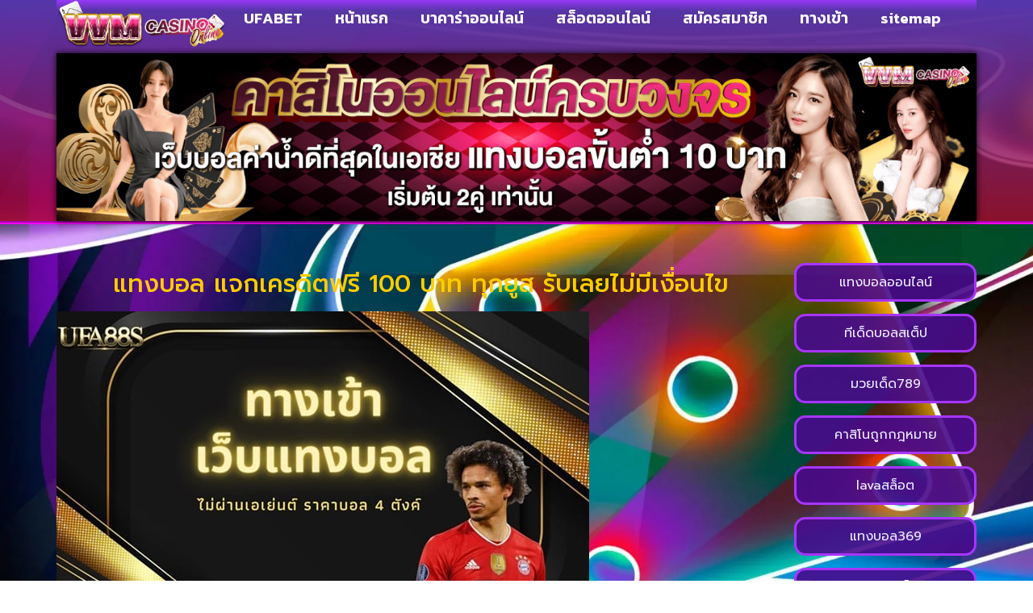

--- FILE ---
content_type: text/html; charset=UTF-8
request_url: https://www.vivaimisceo.com/%E0%B9%81%E0%B8%97%E0%B8%87%E0%B8%9A%E0%B8%AD%E0%B8%A5-%E0%B9%81%E0%B8%88%E0%B8%81%E0%B9%80%E0%B8%84%E0%B8%A3%E0%B8%94%E0%B8%B4%E0%B8%95%E0%B8%9F%E0%B8%A3%E0%B8%B5/
body_size: 18582
content:
<!doctype html>
<html lang="th">
<head>
	<meta charset="UTF-8">
	<meta name="viewport" content="width=device-width, initial-scale=1">
	<link rel="profile" href="https://gmpg.org/xfn/11">
	<meta name='robots' content='index, follow, max-image-preview:large, max-snippet:-1, max-video-preview:-1' />
	<style>img:is([sizes="auto" i], [sizes^="auto," i]) { contain-intrinsic-size: 3000px 1500px }</style>
	
	<!-- This site is optimized with the Yoast SEO plugin v26.8 - https://yoast.com/product/yoast-seo-wordpress/ -->
	<title>แทงบอล แจกเครดิตฟรี เว็บบอลดีที่สุดของไทย ราคาบอล 4 ตังค์</title>
	<meta name="description" content="แทงบอล แจกเครดิตฟรี โปรโมชั่นเพียบ การเงินมั่นคง ปลอดภัยที่สุด มีแอปใช้งานบนมือถือ แทงบอลครบทุกลีก เรทราคาน้ำดีที่สุด" />
	<link rel="canonical" href="https://www.vivaimisceo.com/แทงบอล-แจกเครดิตฟรี/" />
	<meta property="og:locale" content="th_TH" />
	<meta property="og:type" content="article" />
	<meta property="og:title" content="แทงบอล แจกเครดิตฟรี เว็บบอลดีที่สุดของไทย ราคาบอล 4 ตังค์" />
	<meta property="og:description" content="แทงบอล แจกเครดิตฟรี โปรโมชั่นเพียบ การเงินมั่นคง ปลอดภัยที่สุด มีแอปใช้งานบนมือถือ แทงบอลครบทุกลีก เรทราคาน้ำดีที่สุด" />
	<meta property="og:url" content="https://www.vivaimisceo.com/แทงบอล-แจกเครดิตฟรี/" />
	<meta property="og:site_name" content="เว็บเดิมพันยอดนิยมระดับโลกที่ตอบรับทุกการเดิมพัน" />
	<meta property="article:published_time" content="2023-05-20T04:10:53+00:00" />
	<meta property="article:modified_time" content="2023-05-20T04:13:05+00:00" />
	<meta property="og:image" content="https://www.vivaimisceo.com/wp-content/uploads/2023/04/แทงบอล-ฟรีเครดิตล่าสุด-2023.jpg" />
	<meta property="og:image:width" content="820" />
	<meta property="og:image:height" content="462" />
	<meta property="og:image:type" content="image/jpeg" />
	<meta name="author" content="บอลไร้รูป" />
	<meta name="twitter:card" content="summary_large_image" />
	<meta name="twitter:label1" content="Written by" />
	<meta name="twitter:data1" content="บอลไร้รูป" />
	<meta name="twitter:label2" content="Est. reading time" />
	<meta name="twitter:data2" content="2 นาที" />
	<script type="application/ld+json" class="yoast-schema-graph">{"@context":"https://schema.org","@graph":[{"@type":"Article","@id":"https://www.vivaimisceo.com/%e0%b9%81%e0%b8%97%e0%b8%87%e0%b8%9a%e0%b8%ad%e0%b8%a5-%e0%b9%81%e0%b8%88%e0%b8%81%e0%b9%80%e0%b8%84%e0%b8%a3%e0%b8%94%e0%b8%b4%e0%b8%95%e0%b8%9f%e0%b8%a3%e0%b8%b5/#article","isPartOf":{"@id":"https://www.vivaimisceo.com/%e0%b9%81%e0%b8%97%e0%b8%87%e0%b8%9a%e0%b8%ad%e0%b8%a5-%e0%b9%81%e0%b8%88%e0%b8%81%e0%b9%80%e0%b8%84%e0%b8%a3%e0%b8%94%e0%b8%b4%e0%b8%95%e0%b8%9f%e0%b8%a3%e0%b8%b5/"},"author":{"name":"บอลไร้รูป","@id":"https://www.vivaimisceo.com/#/schema/person/e210422589769d0b24acadb2667168c6"},"headline":"แทงบอล แจกเครดิตฟรี เว็บบอลดีที่สุดของไทย ราคาบอล 4 ตังค์","datePublished":"2023-05-20T04:10:53+00:00","dateModified":"2023-05-20T04:13:05+00:00","mainEntityOfPage":{"@id":"https://www.vivaimisceo.com/%e0%b9%81%e0%b8%97%e0%b8%87%e0%b8%9a%e0%b8%ad%e0%b8%a5-%e0%b9%81%e0%b8%88%e0%b8%81%e0%b9%80%e0%b8%84%e0%b8%a3%e0%b8%94%e0%b8%b4%e0%b8%95%e0%b8%9f%e0%b8%a3%e0%b8%b5/"},"wordCount":18,"publisher":{"@id":"https://www.vivaimisceo.com/#organization"},"image":{"@id":"https://www.vivaimisceo.com/%e0%b9%81%e0%b8%97%e0%b8%87%e0%b8%9a%e0%b8%ad%e0%b8%a5-%e0%b9%81%e0%b8%88%e0%b8%81%e0%b9%80%e0%b8%84%e0%b8%a3%e0%b8%94%e0%b8%b4%e0%b8%95%e0%b8%9f%e0%b8%a3%e0%b8%b5/#primaryimage"},"thumbnailUrl":"https://www.vivaimisceo.com/wp-content/uploads/2023/04/แทงบอล-ฟรีเครดิตล่าสุด-2023.jpg","keywords":["แทงบอล แจกเครดิตฟรี"],"articleSection":["แทงบอล"],"inLanguage":"th"},{"@type":"WebPage","@id":"https://www.vivaimisceo.com/%e0%b9%81%e0%b8%97%e0%b8%87%e0%b8%9a%e0%b8%ad%e0%b8%a5-%e0%b9%81%e0%b8%88%e0%b8%81%e0%b9%80%e0%b8%84%e0%b8%a3%e0%b8%94%e0%b8%b4%e0%b8%95%e0%b8%9f%e0%b8%a3%e0%b8%b5/","url":"https://www.vivaimisceo.com/%e0%b9%81%e0%b8%97%e0%b8%87%e0%b8%9a%e0%b8%ad%e0%b8%a5-%e0%b9%81%e0%b8%88%e0%b8%81%e0%b9%80%e0%b8%84%e0%b8%a3%e0%b8%94%e0%b8%b4%e0%b8%95%e0%b8%9f%e0%b8%a3%e0%b8%b5/","name":"แทงบอล แจกเครดิตฟรี เว็บบอลดีที่สุดของไทย ราคาบอล 4 ตังค์","isPartOf":{"@id":"https://www.vivaimisceo.com/#website"},"primaryImageOfPage":{"@id":"https://www.vivaimisceo.com/%e0%b9%81%e0%b8%97%e0%b8%87%e0%b8%9a%e0%b8%ad%e0%b8%a5-%e0%b9%81%e0%b8%88%e0%b8%81%e0%b9%80%e0%b8%84%e0%b8%a3%e0%b8%94%e0%b8%b4%e0%b8%95%e0%b8%9f%e0%b8%a3%e0%b8%b5/#primaryimage"},"image":{"@id":"https://www.vivaimisceo.com/%e0%b9%81%e0%b8%97%e0%b8%87%e0%b8%9a%e0%b8%ad%e0%b8%a5-%e0%b9%81%e0%b8%88%e0%b8%81%e0%b9%80%e0%b8%84%e0%b8%a3%e0%b8%94%e0%b8%b4%e0%b8%95%e0%b8%9f%e0%b8%a3%e0%b8%b5/#primaryimage"},"thumbnailUrl":"https://www.vivaimisceo.com/wp-content/uploads/2023/04/แทงบอล-ฟรีเครดิตล่าสุด-2023.jpg","datePublished":"2023-05-20T04:10:53+00:00","dateModified":"2023-05-20T04:13:05+00:00","description":"แทงบอล แจกเครดิตฟรี โปรโมชั่นเพียบ การเงินมั่นคง ปลอดภัยที่สุด มีแอปใช้งานบนมือถือ แทงบอลครบทุกลีก เรทราคาน้ำดีที่สุด","breadcrumb":{"@id":"https://www.vivaimisceo.com/%e0%b9%81%e0%b8%97%e0%b8%87%e0%b8%9a%e0%b8%ad%e0%b8%a5-%e0%b9%81%e0%b8%88%e0%b8%81%e0%b9%80%e0%b8%84%e0%b8%a3%e0%b8%94%e0%b8%b4%e0%b8%95%e0%b8%9f%e0%b8%a3%e0%b8%b5/#breadcrumb"},"inLanguage":"th","potentialAction":[{"@type":"ReadAction","target":["https://www.vivaimisceo.com/%e0%b9%81%e0%b8%97%e0%b8%87%e0%b8%9a%e0%b8%ad%e0%b8%a5-%e0%b9%81%e0%b8%88%e0%b8%81%e0%b9%80%e0%b8%84%e0%b8%a3%e0%b8%94%e0%b8%b4%e0%b8%95%e0%b8%9f%e0%b8%a3%e0%b8%b5/"]}]},{"@type":"ImageObject","inLanguage":"th","@id":"https://www.vivaimisceo.com/%e0%b9%81%e0%b8%97%e0%b8%87%e0%b8%9a%e0%b8%ad%e0%b8%a5-%e0%b9%81%e0%b8%88%e0%b8%81%e0%b9%80%e0%b8%84%e0%b8%a3%e0%b8%94%e0%b8%b4%e0%b8%95%e0%b8%9f%e0%b8%a3%e0%b8%b5/#primaryimage","url":"https://www.vivaimisceo.com/wp-content/uploads/2023/04/แทงบอล-ฟรีเครดิตล่าสุด-2023.jpg","contentUrl":"https://www.vivaimisceo.com/wp-content/uploads/2023/04/แทงบอล-ฟรีเครดิตล่าสุด-2023.jpg","width":820,"height":462,"caption":"แทงบอล แจกเครดิตฟรี"},{"@type":"BreadcrumbList","@id":"https://www.vivaimisceo.com/%e0%b9%81%e0%b8%97%e0%b8%87%e0%b8%9a%e0%b8%ad%e0%b8%a5-%e0%b9%81%e0%b8%88%e0%b8%81%e0%b9%80%e0%b8%84%e0%b8%a3%e0%b8%94%e0%b8%b4%e0%b8%95%e0%b8%9f%e0%b8%a3%e0%b8%b5/#breadcrumb","itemListElement":[{"@type":"ListItem","position":1,"name":"Home","item":"https://www.vivaimisceo.com/"},{"@type":"ListItem","position":2,"name":"แทงบอล แจกเครดิตฟรี เว็บบอลดีที่สุดของไทย ราคาบอล 4 ตังค์"}]},{"@type":"WebSite","@id":"https://www.vivaimisceo.com/#website","url":"https://www.vivaimisceo.com/","name":"เว็บเดิมพันยอดนิยมระดับโลกที่ตอบรับทุกการเดิมพัน","description":"","publisher":{"@id":"https://www.vivaimisceo.com/#organization"},"potentialAction":[{"@type":"SearchAction","target":{"@type":"EntryPoint","urlTemplate":"https://www.vivaimisceo.com/?s={search_term_string}"},"query-input":{"@type":"PropertyValueSpecification","valueRequired":true,"valueName":"search_term_string"}}],"inLanguage":"th"},{"@type":"Organization","@id":"https://www.vivaimisceo.com/#organization","name":"เว็บเดิมพันยอดนิยมระดับโลกที่ตอบรับทุกการเดิมพัน","url":"https://www.vivaimisceo.com/","logo":{"@type":"ImageObject","inLanguage":"th","@id":"https://www.vivaimisceo.com/#/schema/logo/image/","url":"https://www.vivaimisceo.com/wp-content/uploads/2023/03/cropped-Logo-vivaimisceo.com-700X200.png","contentUrl":"https://www.vivaimisceo.com/wp-content/uploads/2023/03/cropped-Logo-vivaimisceo.com-700X200.png","width":638,"height":200,"caption":"เว็บเดิมพันยอดนิยมระดับโลกที่ตอบรับทุกการเดิมพัน"},"image":{"@id":"https://www.vivaimisceo.com/#/schema/logo/image/"}},{"@type":"Person","@id":"https://www.vivaimisceo.com/#/schema/person/e210422589769d0b24acadb2667168c6","name":"บอลไร้รูป","image":{"@type":"ImageObject","inLanguage":"th","@id":"https://www.vivaimisceo.com/#/schema/person/image/","url":"https://secure.gravatar.com/avatar/944645493a6d94433889b45ae69ab50a0f0db12ab5e2f7709c6703634ba2e9b8?s=96&d=mm&r=g","contentUrl":"https://secure.gravatar.com/avatar/944645493a6d94433889b45ae69ab50a0f0db12ab5e2f7709c6703634ba2e9b8?s=96&d=mm&r=g","caption":"บอลไร้รูป"},"url":"https://www.vivaimisceo.com/author/editor/"}]}</script>
	<!-- / Yoast SEO plugin. -->


<link rel="alternate" type="application/rss+xml" title="เว็บเดิมพันยอดนิยมระดับโลกที่ตอบรับทุกการเดิมพัน &raquo; ฟีด" href="https://www.vivaimisceo.com/feed/" />
<script>
window._wpemojiSettings = {"baseUrl":"https:\/\/s.w.org\/images\/core\/emoji\/16.0.1\/72x72\/","ext":".png","svgUrl":"https:\/\/s.w.org\/images\/core\/emoji\/16.0.1\/svg\/","svgExt":".svg","source":{"concatemoji":"https:\/\/www.vivaimisceo.com\/wp-includes\/js\/wp-emoji-release.min.js?ver=6.8.3"}};
/*! This file is auto-generated */
!function(s,n){var o,i,e;function c(e){try{var t={supportTests:e,timestamp:(new Date).valueOf()};sessionStorage.setItem(o,JSON.stringify(t))}catch(e){}}function p(e,t,n){e.clearRect(0,0,e.canvas.width,e.canvas.height),e.fillText(t,0,0);var t=new Uint32Array(e.getImageData(0,0,e.canvas.width,e.canvas.height).data),a=(e.clearRect(0,0,e.canvas.width,e.canvas.height),e.fillText(n,0,0),new Uint32Array(e.getImageData(0,0,e.canvas.width,e.canvas.height).data));return t.every(function(e,t){return e===a[t]})}function u(e,t){e.clearRect(0,0,e.canvas.width,e.canvas.height),e.fillText(t,0,0);for(var n=e.getImageData(16,16,1,1),a=0;a<n.data.length;a++)if(0!==n.data[a])return!1;return!0}function f(e,t,n,a){switch(t){case"flag":return n(e,"\ud83c\udff3\ufe0f\u200d\u26a7\ufe0f","\ud83c\udff3\ufe0f\u200b\u26a7\ufe0f")?!1:!n(e,"\ud83c\udde8\ud83c\uddf6","\ud83c\udde8\u200b\ud83c\uddf6")&&!n(e,"\ud83c\udff4\udb40\udc67\udb40\udc62\udb40\udc65\udb40\udc6e\udb40\udc67\udb40\udc7f","\ud83c\udff4\u200b\udb40\udc67\u200b\udb40\udc62\u200b\udb40\udc65\u200b\udb40\udc6e\u200b\udb40\udc67\u200b\udb40\udc7f");case"emoji":return!a(e,"\ud83e\udedf")}return!1}function g(e,t,n,a){var r="undefined"!=typeof WorkerGlobalScope&&self instanceof WorkerGlobalScope?new OffscreenCanvas(300,150):s.createElement("canvas"),o=r.getContext("2d",{willReadFrequently:!0}),i=(o.textBaseline="top",o.font="600 32px Arial",{});return e.forEach(function(e){i[e]=t(o,e,n,a)}),i}function t(e){var t=s.createElement("script");t.src=e,t.defer=!0,s.head.appendChild(t)}"undefined"!=typeof Promise&&(o="wpEmojiSettingsSupports",i=["flag","emoji"],n.supports={everything:!0,everythingExceptFlag:!0},e=new Promise(function(e){s.addEventListener("DOMContentLoaded",e,{once:!0})}),new Promise(function(t){var n=function(){try{var e=JSON.parse(sessionStorage.getItem(o));if("object"==typeof e&&"number"==typeof e.timestamp&&(new Date).valueOf()<e.timestamp+604800&&"object"==typeof e.supportTests)return e.supportTests}catch(e){}return null}();if(!n){if("undefined"!=typeof Worker&&"undefined"!=typeof OffscreenCanvas&&"undefined"!=typeof URL&&URL.createObjectURL&&"undefined"!=typeof Blob)try{var e="postMessage("+g.toString()+"("+[JSON.stringify(i),f.toString(),p.toString(),u.toString()].join(",")+"));",a=new Blob([e],{type:"text/javascript"}),r=new Worker(URL.createObjectURL(a),{name:"wpTestEmojiSupports"});return void(r.onmessage=function(e){c(n=e.data),r.terminate(),t(n)})}catch(e){}c(n=g(i,f,p,u))}t(n)}).then(function(e){for(var t in e)n.supports[t]=e[t],n.supports.everything=n.supports.everything&&n.supports[t],"flag"!==t&&(n.supports.everythingExceptFlag=n.supports.everythingExceptFlag&&n.supports[t]);n.supports.everythingExceptFlag=n.supports.everythingExceptFlag&&!n.supports.flag,n.DOMReady=!1,n.readyCallback=function(){n.DOMReady=!0}}).then(function(){return e}).then(function(){var e;n.supports.everything||(n.readyCallback(),(e=n.source||{}).concatemoji?t(e.concatemoji):e.wpemoji&&e.twemoji&&(t(e.twemoji),t(e.wpemoji)))}))}((window,document),window._wpemojiSettings);
</script>
<style id='wp-emoji-styles-inline-css'>

	img.wp-smiley, img.emoji {
		display: inline !important;
		border: none !important;
		box-shadow: none !important;
		height: 1em !important;
		width: 1em !important;
		margin: 0 0.07em !important;
		vertical-align: -0.1em !important;
		background: none !important;
		padding: 0 !important;
	}
</style>
<link rel='stylesheet' id='wp-block-library-css' href='https://www.vivaimisceo.com/wp-includes/css/dist/block-library/style.min.css?ver=6.8.3' media='all' />
<style id='global-styles-inline-css'>
:root{--wp--preset--aspect-ratio--square: 1;--wp--preset--aspect-ratio--4-3: 4/3;--wp--preset--aspect-ratio--3-4: 3/4;--wp--preset--aspect-ratio--3-2: 3/2;--wp--preset--aspect-ratio--2-3: 2/3;--wp--preset--aspect-ratio--16-9: 16/9;--wp--preset--aspect-ratio--9-16: 9/16;--wp--preset--color--black: #000000;--wp--preset--color--cyan-bluish-gray: #abb8c3;--wp--preset--color--white: #ffffff;--wp--preset--color--pale-pink: #f78da7;--wp--preset--color--vivid-red: #cf2e2e;--wp--preset--color--luminous-vivid-orange: #ff6900;--wp--preset--color--luminous-vivid-amber: #fcb900;--wp--preset--color--light-green-cyan: #7bdcb5;--wp--preset--color--vivid-green-cyan: #00d084;--wp--preset--color--pale-cyan-blue: #8ed1fc;--wp--preset--color--vivid-cyan-blue: #0693e3;--wp--preset--color--vivid-purple: #9b51e0;--wp--preset--gradient--vivid-cyan-blue-to-vivid-purple: linear-gradient(135deg,rgba(6,147,227,1) 0%,rgb(155,81,224) 100%);--wp--preset--gradient--light-green-cyan-to-vivid-green-cyan: linear-gradient(135deg,rgb(122,220,180) 0%,rgb(0,208,130) 100%);--wp--preset--gradient--luminous-vivid-amber-to-luminous-vivid-orange: linear-gradient(135deg,rgba(252,185,0,1) 0%,rgba(255,105,0,1) 100%);--wp--preset--gradient--luminous-vivid-orange-to-vivid-red: linear-gradient(135deg,rgba(255,105,0,1) 0%,rgb(207,46,46) 100%);--wp--preset--gradient--very-light-gray-to-cyan-bluish-gray: linear-gradient(135deg,rgb(238,238,238) 0%,rgb(169,184,195) 100%);--wp--preset--gradient--cool-to-warm-spectrum: linear-gradient(135deg,rgb(74,234,220) 0%,rgb(151,120,209) 20%,rgb(207,42,186) 40%,rgb(238,44,130) 60%,rgb(251,105,98) 80%,rgb(254,248,76) 100%);--wp--preset--gradient--blush-light-purple: linear-gradient(135deg,rgb(255,206,236) 0%,rgb(152,150,240) 100%);--wp--preset--gradient--blush-bordeaux: linear-gradient(135deg,rgb(254,205,165) 0%,rgb(254,45,45) 50%,rgb(107,0,62) 100%);--wp--preset--gradient--luminous-dusk: linear-gradient(135deg,rgb(255,203,112) 0%,rgb(199,81,192) 50%,rgb(65,88,208) 100%);--wp--preset--gradient--pale-ocean: linear-gradient(135deg,rgb(255,245,203) 0%,rgb(182,227,212) 50%,rgb(51,167,181) 100%);--wp--preset--gradient--electric-grass: linear-gradient(135deg,rgb(202,248,128) 0%,rgb(113,206,126) 100%);--wp--preset--gradient--midnight: linear-gradient(135deg,rgb(2,3,129) 0%,rgb(40,116,252) 100%);--wp--preset--font-size--small: 13px;--wp--preset--font-size--medium: 20px;--wp--preset--font-size--large: 36px;--wp--preset--font-size--x-large: 42px;--wp--preset--spacing--20: 0.44rem;--wp--preset--spacing--30: 0.67rem;--wp--preset--spacing--40: 1rem;--wp--preset--spacing--50: 1.5rem;--wp--preset--spacing--60: 2.25rem;--wp--preset--spacing--70: 3.38rem;--wp--preset--spacing--80: 5.06rem;--wp--preset--shadow--natural: 6px 6px 9px rgba(0, 0, 0, 0.2);--wp--preset--shadow--deep: 12px 12px 50px rgba(0, 0, 0, 0.4);--wp--preset--shadow--sharp: 6px 6px 0px rgba(0, 0, 0, 0.2);--wp--preset--shadow--outlined: 6px 6px 0px -3px rgba(255, 255, 255, 1), 6px 6px rgba(0, 0, 0, 1);--wp--preset--shadow--crisp: 6px 6px 0px rgba(0, 0, 0, 1);}:root { --wp--style--global--content-size: 800px;--wp--style--global--wide-size: 1200px; }:where(body) { margin: 0; }.wp-site-blocks > .alignleft { float: left; margin-right: 2em; }.wp-site-blocks > .alignright { float: right; margin-left: 2em; }.wp-site-blocks > .aligncenter { justify-content: center; margin-left: auto; margin-right: auto; }:where(.wp-site-blocks) > * { margin-block-start: 24px; margin-block-end: 0; }:where(.wp-site-blocks) > :first-child { margin-block-start: 0; }:where(.wp-site-blocks) > :last-child { margin-block-end: 0; }:root { --wp--style--block-gap: 24px; }:root :where(.is-layout-flow) > :first-child{margin-block-start: 0;}:root :where(.is-layout-flow) > :last-child{margin-block-end: 0;}:root :where(.is-layout-flow) > *{margin-block-start: 24px;margin-block-end: 0;}:root :where(.is-layout-constrained) > :first-child{margin-block-start: 0;}:root :where(.is-layout-constrained) > :last-child{margin-block-end: 0;}:root :where(.is-layout-constrained) > *{margin-block-start: 24px;margin-block-end: 0;}:root :where(.is-layout-flex){gap: 24px;}:root :where(.is-layout-grid){gap: 24px;}.is-layout-flow > .alignleft{float: left;margin-inline-start: 0;margin-inline-end: 2em;}.is-layout-flow > .alignright{float: right;margin-inline-start: 2em;margin-inline-end: 0;}.is-layout-flow > .aligncenter{margin-left: auto !important;margin-right: auto !important;}.is-layout-constrained > .alignleft{float: left;margin-inline-start: 0;margin-inline-end: 2em;}.is-layout-constrained > .alignright{float: right;margin-inline-start: 2em;margin-inline-end: 0;}.is-layout-constrained > .aligncenter{margin-left: auto !important;margin-right: auto !important;}.is-layout-constrained > :where(:not(.alignleft):not(.alignright):not(.alignfull)){max-width: var(--wp--style--global--content-size);margin-left: auto !important;margin-right: auto !important;}.is-layout-constrained > .alignwide{max-width: var(--wp--style--global--wide-size);}body .is-layout-flex{display: flex;}.is-layout-flex{flex-wrap: wrap;align-items: center;}.is-layout-flex > :is(*, div){margin: 0;}body .is-layout-grid{display: grid;}.is-layout-grid > :is(*, div){margin: 0;}body{padding-top: 0px;padding-right: 0px;padding-bottom: 0px;padding-left: 0px;}a:where(:not(.wp-element-button)){text-decoration: underline;}:root :where(.wp-element-button, .wp-block-button__link){background-color: #32373c;border-width: 0;color: #fff;font-family: inherit;font-size: inherit;line-height: inherit;padding: calc(0.667em + 2px) calc(1.333em + 2px);text-decoration: none;}.has-black-color{color: var(--wp--preset--color--black) !important;}.has-cyan-bluish-gray-color{color: var(--wp--preset--color--cyan-bluish-gray) !important;}.has-white-color{color: var(--wp--preset--color--white) !important;}.has-pale-pink-color{color: var(--wp--preset--color--pale-pink) !important;}.has-vivid-red-color{color: var(--wp--preset--color--vivid-red) !important;}.has-luminous-vivid-orange-color{color: var(--wp--preset--color--luminous-vivid-orange) !important;}.has-luminous-vivid-amber-color{color: var(--wp--preset--color--luminous-vivid-amber) !important;}.has-light-green-cyan-color{color: var(--wp--preset--color--light-green-cyan) !important;}.has-vivid-green-cyan-color{color: var(--wp--preset--color--vivid-green-cyan) !important;}.has-pale-cyan-blue-color{color: var(--wp--preset--color--pale-cyan-blue) !important;}.has-vivid-cyan-blue-color{color: var(--wp--preset--color--vivid-cyan-blue) !important;}.has-vivid-purple-color{color: var(--wp--preset--color--vivid-purple) !important;}.has-black-background-color{background-color: var(--wp--preset--color--black) !important;}.has-cyan-bluish-gray-background-color{background-color: var(--wp--preset--color--cyan-bluish-gray) !important;}.has-white-background-color{background-color: var(--wp--preset--color--white) !important;}.has-pale-pink-background-color{background-color: var(--wp--preset--color--pale-pink) !important;}.has-vivid-red-background-color{background-color: var(--wp--preset--color--vivid-red) !important;}.has-luminous-vivid-orange-background-color{background-color: var(--wp--preset--color--luminous-vivid-orange) !important;}.has-luminous-vivid-amber-background-color{background-color: var(--wp--preset--color--luminous-vivid-amber) !important;}.has-light-green-cyan-background-color{background-color: var(--wp--preset--color--light-green-cyan) !important;}.has-vivid-green-cyan-background-color{background-color: var(--wp--preset--color--vivid-green-cyan) !important;}.has-pale-cyan-blue-background-color{background-color: var(--wp--preset--color--pale-cyan-blue) !important;}.has-vivid-cyan-blue-background-color{background-color: var(--wp--preset--color--vivid-cyan-blue) !important;}.has-vivid-purple-background-color{background-color: var(--wp--preset--color--vivid-purple) !important;}.has-black-border-color{border-color: var(--wp--preset--color--black) !important;}.has-cyan-bluish-gray-border-color{border-color: var(--wp--preset--color--cyan-bluish-gray) !important;}.has-white-border-color{border-color: var(--wp--preset--color--white) !important;}.has-pale-pink-border-color{border-color: var(--wp--preset--color--pale-pink) !important;}.has-vivid-red-border-color{border-color: var(--wp--preset--color--vivid-red) !important;}.has-luminous-vivid-orange-border-color{border-color: var(--wp--preset--color--luminous-vivid-orange) !important;}.has-luminous-vivid-amber-border-color{border-color: var(--wp--preset--color--luminous-vivid-amber) !important;}.has-light-green-cyan-border-color{border-color: var(--wp--preset--color--light-green-cyan) !important;}.has-vivid-green-cyan-border-color{border-color: var(--wp--preset--color--vivid-green-cyan) !important;}.has-pale-cyan-blue-border-color{border-color: var(--wp--preset--color--pale-cyan-blue) !important;}.has-vivid-cyan-blue-border-color{border-color: var(--wp--preset--color--vivid-cyan-blue) !important;}.has-vivid-purple-border-color{border-color: var(--wp--preset--color--vivid-purple) !important;}.has-vivid-cyan-blue-to-vivid-purple-gradient-background{background: var(--wp--preset--gradient--vivid-cyan-blue-to-vivid-purple) !important;}.has-light-green-cyan-to-vivid-green-cyan-gradient-background{background: var(--wp--preset--gradient--light-green-cyan-to-vivid-green-cyan) !important;}.has-luminous-vivid-amber-to-luminous-vivid-orange-gradient-background{background: var(--wp--preset--gradient--luminous-vivid-amber-to-luminous-vivid-orange) !important;}.has-luminous-vivid-orange-to-vivid-red-gradient-background{background: var(--wp--preset--gradient--luminous-vivid-orange-to-vivid-red) !important;}.has-very-light-gray-to-cyan-bluish-gray-gradient-background{background: var(--wp--preset--gradient--very-light-gray-to-cyan-bluish-gray) !important;}.has-cool-to-warm-spectrum-gradient-background{background: var(--wp--preset--gradient--cool-to-warm-spectrum) !important;}.has-blush-light-purple-gradient-background{background: var(--wp--preset--gradient--blush-light-purple) !important;}.has-blush-bordeaux-gradient-background{background: var(--wp--preset--gradient--blush-bordeaux) !important;}.has-luminous-dusk-gradient-background{background: var(--wp--preset--gradient--luminous-dusk) !important;}.has-pale-ocean-gradient-background{background: var(--wp--preset--gradient--pale-ocean) !important;}.has-electric-grass-gradient-background{background: var(--wp--preset--gradient--electric-grass) !important;}.has-midnight-gradient-background{background: var(--wp--preset--gradient--midnight) !important;}.has-small-font-size{font-size: var(--wp--preset--font-size--small) !important;}.has-medium-font-size{font-size: var(--wp--preset--font-size--medium) !important;}.has-large-font-size{font-size: var(--wp--preset--font-size--large) !important;}.has-x-large-font-size{font-size: var(--wp--preset--font-size--x-large) !important;}
:root :where(.wp-block-pullquote){font-size: 1.5em;line-height: 1.6;}
</style>
<link rel='stylesheet' id='pdpa-thailand-public-css' href='https://www.vivaimisceo.com/wp-content/plugins/pdpa-thailand/public/assets/css/pdpa-thailand-public.min.css?ver=2.0' media='all' />
<link rel='stylesheet' id='hello-elementor-css' href='https://www.vivaimisceo.com/wp-content/themes/hello-elementor/assets/css/reset.css?ver=3.4.6' media='all' />
<link rel='stylesheet' id='hello-elementor-theme-style-css' href='https://www.vivaimisceo.com/wp-content/themes/hello-elementor/assets/css/theme.css?ver=3.4.6' media='all' />
<link rel='stylesheet' id='hello-elementor-header-footer-css' href='https://www.vivaimisceo.com/wp-content/themes/hello-elementor/assets/css/header-footer.css?ver=3.4.6' media='all' />
<link rel='stylesheet' id='elementor-frontend-css' href='https://www.vivaimisceo.com/wp-content/plugins/elementor/assets/css/frontend.min.css?ver=3.34.4' media='all' />
<link rel='stylesheet' id='widget-image-css' href='https://www.vivaimisceo.com/wp-content/plugins/elementor/assets/css/widget-image.min.css?ver=3.34.4' media='all' />
<link rel='stylesheet' id='widget-nav-menu-css' href='https://www.vivaimisceo.com/wp-content/plugins/elementor-pro/assets/css/widget-nav-menu.min.css?ver=3.29.2' media='all' />
<link rel='stylesheet' id='widget-posts-css' href='https://www.vivaimisceo.com/wp-content/plugins/elementor-pro/assets/css/widget-posts.min.css?ver=3.29.2' media='all' />
<link rel='stylesheet' id='elementor-icons-css' href='https://www.vivaimisceo.com/wp-content/plugins/elementor/assets/lib/eicons/css/elementor-icons.min.css?ver=5.46.0' media='all' />
<link rel='stylesheet' id='elementor-post-94-css' href='https://www.vivaimisceo.com/wp-content/uploads/elementor/css/post-94.css?ver=1769693991' media='all' />
<link rel='stylesheet' id='elementor-post-102-css' href='https://www.vivaimisceo.com/wp-content/uploads/elementor/css/post-102.css?ver=1769693991' media='all' />
<link rel='stylesheet' id='elementor-post-108-css' href='https://www.vivaimisceo.com/wp-content/uploads/elementor/css/post-108.css?ver=1769693991' media='all' />
<link rel='stylesheet' id='elementor-post-110-css' href='https://www.vivaimisceo.com/wp-content/uploads/elementor/css/post-110.css?ver=1769694060' media='all' />
<link rel='stylesheet' id='elementor-gf-mitr-css' href='https://fonts.googleapis.com/css?family=Mitr:100,100italic,200,200italic,300,300italic,400,400italic,500,500italic,600,600italic,700,700italic,800,800italic,900,900italic&#038;display=auto' media='all' />
<link rel='stylesheet' id='elementor-gf-prompt-css' href='https://fonts.googleapis.com/css?family=Prompt:100,100italic,200,200italic,300,300italic,400,400italic,500,500italic,600,600italic,700,700italic,800,800italic,900,900italic&#038;display=auto' media='all' />
<link rel='stylesheet' id='elementor-gf-kanit-css' href='https://fonts.googleapis.com/css?family=Kanit:100,100italic,200,200italic,300,300italic,400,400italic,500,500italic,600,600italic,700,700italic,800,800italic,900,900italic&#038;display=auto' media='all' />
<link rel='stylesheet' id='elementor-icons-shared-0-css' href='https://www.vivaimisceo.com/wp-content/plugins/elementor/assets/lib/font-awesome/css/fontawesome.min.css?ver=5.15.3' media='all' />
<link rel='stylesheet' id='elementor-icons-fa-solid-css' href='https://www.vivaimisceo.com/wp-content/plugins/elementor/assets/lib/font-awesome/css/solid.min.css?ver=5.15.3' media='all' />
<script src="https://www.vivaimisceo.com/wp-includes/js/jquery/jquery.min.js?ver=3.7.1" id="jquery-core-js"></script>
<script src="https://www.vivaimisceo.com/wp-includes/js/jquery/jquery-migrate.min.js?ver=3.4.1" id="jquery-migrate-js"></script>
<link rel="https://api.w.org/" href="https://www.vivaimisceo.com/wp-json/" /><link rel="alternate" title="JSON" type="application/json" href="https://www.vivaimisceo.com/wp-json/wp/v2/posts/1057" /><link rel="EditURI" type="application/rsd+xml" title="RSD" href="https://www.vivaimisceo.com/xmlrpc.php?rsd" />
<meta name="generator" content="WordPress 6.8.3" />
<link rel='shortlink' href='https://www.vivaimisceo.com/?p=1057' />
<link rel="alternate" title="oEmbed (JSON)" type="application/json+oembed" href="https://www.vivaimisceo.com/wp-json/oembed/1.0/embed?url=https%3A%2F%2Fwww.vivaimisceo.com%2F%25e0%25b9%2581%25e0%25b8%2597%25e0%25b8%2587%25e0%25b8%259a%25e0%25b8%25ad%25e0%25b8%25a5-%25e0%25b9%2581%25e0%25b8%2588%25e0%25b8%2581%25e0%25b9%2580%25e0%25b8%2584%25e0%25b8%25a3%25e0%25b8%2594%25e0%25b8%25b4%25e0%25b8%2595%25e0%25b8%259f%25e0%25b8%25a3%25e0%25b8%25b5%2F" />
<link rel="alternate" title="oEmbed (XML)" type="text/xml+oembed" href="https://www.vivaimisceo.com/wp-json/oembed/1.0/embed?url=https%3A%2F%2Fwww.vivaimisceo.com%2F%25e0%25b9%2581%25e0%25b8%2597%25e0%25b8%2587%25e0%25b8%259a%25e0%25b8%25ad%25e0%25b8%25a5-%25e0%25b9%2581%25e0%25b8%2588%25e0%25b8%2581%25e0%25b9%2580%25e0%25b8%2584%25e0%25b8%25a3%25e0%25b8%2594%25e0%25b8%25b4%25e0%25b8%2595%25e0%25b8%259f%25e0%25b8%25a3%25e0%25b8%25b5%2F&#038;format=xml" />
<meta name="generator" content="Elementor 3.34.4; features: additional_custom_breakpoints; settings: css_print_method-external, google_font-enabled, font_display-auto">
			<style>
				.e-con.e-parent:nth-of-type(n+4):not(.e-lazyloaded):not(.e-no-lazyload),
				.e-con.e-parent:nth-of-type(n+4):not(.e-lazyloaded):not(.e-no-lazyload) * {
					background-image: none !important;
				}
				@media screen and (max-height: 1024px) {
					.e-con.e-parent:nth-of-type(n+3):not(.e-lazyloaded):not(.e-no-lazyload),
					.e-con.e-parent:nth-of-type(n+3):not(.e-lazyloaded):not(.e-no-lazyload) * {
						background-image: none !important;
					}
				}
				@media screen and (max-height: 640px) {
					.e-con.e-parent:nth-of-type(n+2):not(.e-lazyloaded):not(.e-no-lazyload),
					.e-con.e-parent:nth-of-type(n+2):not(.e-lazyloaded):not(.e-no-lazyload) * {
						background-image: none !important;
					}
				}
			</style>
						<meta name="theme-color" content="#9500D7">
			<link rel="icon" href="https://www.vivaimisceo.com/wp-content/uploads/2023/03/cropped-IconLogo-vivaimisceo.com-512X512-32x32.png" sizes="32x32" />
<link rel="icon" href="https://www.vivaimisceo.com/wp-content/uploads/2023/03/cropped-IconLogo-vivaimisceo.com-512X512-192x192.png" sizes="192x192" />
<link rel="apple-touch-icon" href="https://www.vivaimisceo.com/wp-content/uploads/2023/03/cropped-IconLogo-vivaimisceo.com-512X512-180x180.png" />
<meta name="msapplication-TileImage" content="https://www.vivaimisceo.com/wp-content/uploads/2023/03/cropped-IconLogo-vivaimisceo.com-512X512-270x270.png" />
</head>
<body class="wp-singular post-template-default single single-post postid-1057 single-format-standard wp-custom-logo wp-embed-responsive wp-theme-hello-elementor hello-elementor-default elementor-default elementor-kit-94 elementor-page-110">


<a class="skip-link screen-reader-text" href="#content">Skip to content</a>

		<div data-elementor-type="header" data-elementor-id="102" class="elementor elementor-102 elementor-location-header" data-elementor-post-type="elementor_library">
			<div class="elementor-element elementor-element-41af632 e-flex e-con-boxed e-con e-parent" data-id="41af632" data-element_type="container" data-settings="{&quot;background_background&quot;:&quot;gradient&quot;}">
					<div class="e-con-inner">
		<div class="elementor-element elementor-element-cb626b9 e-con-full e-flex e-con e-child" data-id="cb626b9" data-element_type="container">
		<div class="elementor-element elementor-element-60b12fd e-con-full e-flex e-con e-child" data-id="60b12fd" data-element_type="container" data-settings="{&quot;background_background&quot;:&quot;gradient&quot;}">
		<div class="elementor-element elementor-element-7a01dda e-con-full e-flex e-con e-child" data-id="7a01dda" data-element_type="container">
				<div class="elementor-element elementor-element-7d5a26c elementor-widget elementor-widget-theme-site-logo elementor-widget-image" data-id="7d5a26c" data-element_type="widget" data-widget_type="theme-site-logo.default">
				<div class="elementor-widget-container">
											<a href="https://www.vivaimisceo.com">
			<picture class="attachment-full size-full wp-image-883">
<source type="image/webp" srcset="https://www.vivaimisceo.com/wp-content/uploads/2023/03/cropped-Logo-vivaimisceo.com-700X200.png.webp 638w, https://www.vivaimisceo.com/wp-content/uploads/2023/03/cropped-Logo-vivaimisceo.com-700X200-300x94.png.webp 300w" sizes="(max-width: 638px) 100vw, 638px"/>
<img width="638" height="200" src="https://www.vivaimisceo.com/wp-content/uploads/2023/03/cropped-Logo-vivaimisceo.com-700X200.png" alt="" srcset="https://www.vivaimisceo.com/wp-content/uploads/2023/03/cropped-Logo-vivaimisceo.com-700X200.png 638w, https://www.vivaimisceo.com/wp-content/uploads/2023/03/cropped-Logo-vivaimisceo.com-700X200-300x94.png 300w" sizes="(max-width: 638px) 100vw, 638px"/>
</picture>
				</a>
											</div>
				</div>
				</div>
		<div class="elementor-element elementor-element-2e7c1e5 e-con-full e-flex e-con e-child" data-id="2e7c1e5" data-element_type="container">
				<div class="elementor-element elementor-element-2c4a6cf elementor-nav-menu--stretch elementor-nav-menu__text-align-center elementor-nav-menu--dropdown-mobile elementor-nav-menu--toggle elementor-nav-menu--burger elementor-widget elementor-widget-nav-menu" data-id="2c4a6cf" data-element_type="widget" data-settings="{&quot;full_width&quot;:&quot;stretch&quot;,&quot;layout&quot;:&quot;horizontal&quot;,&quot;submenu_icon&quot;:{&quot;value&quot;:&quot;&lt;i class=\&quot;fas fa-caret-down\&quot;&gt;&lt;\/i&gt;&quot;,&quot;library&quot;:&quot;fa-solid&quot;},&quot;toggle&quot;:&quot;burger&quot;}" data-widget_type="nav-menu.default">
				<div class="elementor-widget-container">
								<nav aria-label="Menu" class="elementor-nav-menu--main elementor-nav-menu__container elementor-nav-menu--layout-horizontal e--pointer-background e--animation-shrink">
				<ul id="menu-1-2c4a6cf" class="elementor-nav-menu"><li class="menu-item menu-item-type-custom menu-item-object-custom menu-item-2120"><a href="https://www.ufa88s.games" class="elementor-item">UFABET</a></li>
<li class="menu-item menu-item-type-post_type menu-item-object-page menu-item-home menu-item-422"><a href="https://www.vivaimisceo.com/" class="elementor-item">หน้าแรก</a></li>
<li class="menu-item menu-item-type-post_type menu-item-object-page menu-item-183"><a href="https://www.vivaimisceo.com/%e0%b8%9a%e0%b8%b2%e0%b8%84%e0%b8%b2%e0%b8%a3%e0%b9%88%e0%b8%b2%e0%b8%ad%e0%b8%ad%e0%b8%99%e0%b9%84%e0%b8%a5%e0%b8%99%e0%b9%8c/" class="elementor-item">บาคาร่าออนไลน์</a></li>
<li class="menu-item menu-item-type-post_type menu-item-object-page menu-item-176"><a href="https://www.vivaimisceo.com/%e0%b8%aa%e0%b8%a5%e0%b9%87%e0%b8%ad%e0%b8%95%e0%b8%ad%e0%b8%ad%e0%b8%99%e0%b9%84%e0%b8%a5%e0%b8%99%e0%b9%8c/" class="elementor-item">สล็อตออนไลน์</a></li>
<li class="menu-item menu-item-type-custom menu-item-object-custom menu-item-1126"><a href="https://member.ufa88s.live/register?s=โฆษณาบนเว็บไซต์-อื่นๆ&#038;lang=th" class="elementor-item">สมัครสมาชิก</a></li>
<li class="menu-item menu-item-type-custom menu-item-object-custom menu-item-1127"><a href="https://member.ufa88s.live/register?s=โฆษณาบนเว็บไซต์-อื่นๆ&#038;lang=th" class="elementor-item">ทางเข้า</a></li>
<li class="menu-item menu-item-type-custom menu-item-object-custom menu-item-825"><a href="https://www.vivaimisceo.com/sitemap_index.xml" class="elementor-item">sitemap</a></li>
</ul>			</nav>
					<div class="elementor-menu-toggle" role="button" tabindex="0" aria-label="Menu Toggle" aria-expanded="false">
			<i aria-hidden="true" role="presentation" class="elementor-menu-toggle__icon--open fas fa-plus-square"></i><i aria-hidden="true" role="presentation" class="elementor-menu-toggle__icon--close eicon-close"></i>		</div>
					<nav class="elementor-nav-menu--dropdown elementor-nav-menu__container" aria-hidden="true">
				<ul id="menu-2-2c4a6cf" class="elementor-nav-menu"><li class="menu-item menu-item-type-custom menu-item-object-custom menu-item-2120"><a href="https://www.ufa88s.games" class="elementor-item" tabindex="-1">UFABET</a></li>
<li class="menu-item menu-item-type-post_type menu-item-object-page menu-item-home menu-item-422"><a href="https://www.vivaimisceo.com/" class="elementor-item" tabindex="-1">หน้าแรก</a></li>
<li class="menu-item menu-item-type-post_type menu-item-object-page menu-item-183"><a href="https://www.vivaimisceo.com/%e0%b8%9a%e0%b8%b2%e0%b8%84%e0%b8%b2%e0%b8%a3%e0%b9%88%e0%b8%b2%e0%b8%ad%e0%b8%ad%e0%b8%99%e0%b9%84%e0%b8%a5%e0%b8%99%e0%b9%8c/" class="elementor-item" tabindex="-1">บาคาร่าออนไลน์</a></li>
<li class="menu-item menu-item-type-post_type menu-item-object-page menu-item-176"><a href="https://www.vivaimisceo.com/%e0%b8%aa%e0%b8%a5%e0%b9%87%e0%b8%ad%e0%b8%95%e0%b8%ad%e0%b8%ad%e0%b8%99%e0%b9%84%e0%b8%a5%e0%b8%99%e0%b9%8c/" class="elementor-item" tabindex="-1">สล็อตออนไลน์</a></li>
<li class="menu-item menu-item-type-custom menu-item-object-custom menu-item-1126"><a href="https://member.ufa88s.live/register?s=โฆษณาบนเว็บไซต์-อื่นๆ&#038;lang=th" class="elementor-item" tabindex="-1">สมัครสมาชิก</a></li>
<li class="menu-item menu-item-type-custom menu-item-object-custom menu-item-1127"><a href="https://member.ufa88s.live/register?s=โฆษณาบนเว็บไซต์-อื่นๆ&#038;lang=th" class="elementor-item" tabindex="-1">ทางเข้า</a></li>
<li class="menu-item menu-item-type-custom menu-item-object-custom menu-item-825"><a href="https://www.vivaimisceo.com/sitemap_index.xml" class="elementor-item" tabindex="-1">sitemap</a></li>
</ul>			</nav>
						</div>
				</div>
				</div>
				</div>
				<div class="elementor-element elementor-element-3fab8a7 elementor-hidden-mobile elementor-widget elementor-widget-image" data-id="3fab8a7" data-element_type="widget" data-widget_type="image.default">
				<div class="elementor-widget-container">
															<img loading="lazy" width="1920" height="350" src="https://www.vivaimisceo.com/wp-content/uploads/2023/03/คาสิโนออนไลน์ครบวงจร-ภาพปก1-vivaimisceo.com-1920X350.png" class="attachment-full size-full wp-image-881" alt="" srcset="https://www.vivaimisceo.com/wp-content/uploads/2023/03/คาสิโนออนไลน์ครบวงจร-ภาพปก1-vivaimisceo.com-1920X350.png 1920w, https://www.vivaimisceo.com/wp-content/uploads/2023/03/คาสิโนออนไลน์ครบวงจร-ภาพปก1-vivaimisceo.com-1920X350-300x55.png 300w, https://www.vivaimisceo.com/wp-content/uploads/2023/03/คาสิโนออนไลน์ครบวงจร-ภาพปก1-vivaimisceo.com-1920X350-1024x187.png 1024w, https://www.vivaimisceo.com/wp-content/uploads/2023/03/คาสิโนออนไลน์ครบวงจร-ภาพปก1-vivaimisceo.com-1920X350-768x140.png 768w, https://www.vivaimisceo.com/wp-content/uploads/2023/03/คาสิโนออนไลน์ครบวงจร-ภาพปก1-vivaimisceo.com-1920X350-1536x280.png 1536w" sizes="(max-width: 1920px) 100vw, 1920px" />															</div>
				</div>
				<div class="elementor-element elementor-element-48cec4b elementor-hidden-desktop elementor-hidden-tablet elementor-widget elementor-widget-image" data-id="48cec4b" data-element_type="widget" data-widget_type="image.default">
				<div class="elementor-widget-container">
															<img loading="lazy" width="650" height="650" src="https://www.vivaimisceo.com/wp-content/uploads/2023/03/คาสิโนเว็บตรง-ภาพปก2-vivaimisceo.com-1920X350.png" class="attachment-full size-full wp-image-882" alt="" srcset="https://www.vivaimisceo.com/wp-content/uploads/2023/03/คาสิโนเว็บตรง-ภาพปก2-vivaimisceo.com-1920X350.png 650w, https://www.vivaimisceo.com/wp-content/uploads/2023/03/คาสิโนเว็บตรง-ภาพปก2-vivaimisceo.com-1920X350-300x300.png 300w, https://www.vivaimisceo.com/wp-content/uploads/2023/03/คาสิโนเว็บตรง-ภาพปก2-vivaimisceo.com-1920X350-150x150.png 150w" sizes="(max-width: 650px) 100vw, 650px" />															</div>
				</div>
				</div>
					</div>
				</div>
				</div>
				<div data-elementor-type="single-post" data-elementor-id="110" class="elementor elementor-110 elementor-location-single post-1057 post type-post status-publish format-standard has-post-thumbnail hentry category-12 tag-108" data-elementor-post-type="elementor_library">
			<div class="elementor-element elementor-element-a3ac433 e-flex e-con-boxed e-con e-parent" data-id="a3ac433" data-element_type="container">
					<div class="e-con-inner">
		<div class="elementor-element elementor-element-765ed2a e-con-full e-flex e-con e-child" data-id="765ed2a" data-element_type="container" data-settings="{&quot;background_background&quot;:&quot;classic&quot;}">
				<div class="elementor-element elementor-element-f01dce4 elementor-widget elementor-widget-theme-post-content" data-id="f01dce4" data-element_type="widget" data-widget_type="theme-post-content.default">
				<div class="elementor-widget-container">
					<h1 style="text-align: center;"><span style="color: #ffcc00;">แทงบอล แจกเครดิตฟรี 100 บาท ทุกยูส รับเลยไม่มีเงื่อนไข</span></h1>
<p style="text-align: center;"><img fetchpriority="high" fetchpriority="high" decoding="async" class="aligncenter wp-image-951 size-full" src="https://www.vivaimisceo.com/wp-content/uploads/2023/04/แทงบอลฟรีเครดิต-ล่าสุด-2023.jpg" alt="แทงบอล แจกเครดิตฟรี" width="660" height="381" srcset="https://www.vivaimisceo.com/wp-content/uploads/2023/04/แทงบอลฟรีเครดิต-ล่าสุด-2023.jpg 660w, https://www.vivaimisceo.com/wp-content/uploads/2023/04/แทงบอลฟรีเครดิต-ล่าสุด-2023-300x173.jpg 300w" sizes="(max-width: 660px) 100vw, 660px" /></p>
<p>ต้องเริ่มจากการอธิบายว่า &#8220;แทงบอล 0.5&#8221; หมายถึงอะไร <span style="color: #99cc00;"><strong>แทงบอล แจกเครดิตฟรี</strong></span> เป็นการที่เรานั้นจะเลือก วางเดิมพันบนเสมือนกับเกมส์อื่นๆ ที่เรียกว่า &#8220;total goals&#8221; หรือ &#8220;จำนวนประตูทั้งหมด&#8221; ซึ่งในบางเกมแข่งขันการแข่งขันกีฬา เราสามารถเดิมพันได้ ไม่แตกต่างจากส่วนอื่น ๆ ของเกมที่นั้น ด้วยการดูการแข่งขันในตัวอย่างของการแข่งขันฟุตบอล หากเราเลือกที่จะ เดิมพันแทงบอล จะหมายความว่าเราจะเดิมพันว่าทั้งสองทีม ยังสามารถทำประตูได้อย่างน้อย 1 ประตู ไม่ว่าจะไม่ได้ชนะแต่ยังทำประตูเข้าไปก็ยังนับว่าชนะ ในแง่ของการเดิมพัน และเว็บไซต์ <span style="color: #ff0000;"><a style="color: #ff0000;" href="https://www.ufa88s.games/%e0%b9%80%e0%b8%a7%e0%b9%87%e0%b8%9a%e0%b9%81%e0%b8%97%e0%b8%87%e0%b8%9a%e0%b8%ad%e0%b8%a5-%e0%b8%a1%e0%b8%b7%e0%b8%ad%e0%b8%96%e0%b8%b7%e0%b8%ad/"><strong>แทงบอลบนมือถือ</strong></a></span> การเดิมพันบอลมีหลายรูปแบบ เช่นการเดิมพันผลรวมของการแข่งขัน (Over/Under), การเดิมพันทีมที่ชนะ (1X2), การเดิมพันแฮนดิแค็ป (Handicap), การเดิมพันทีมที่ทำประตูได้มากกว่า (Over/Under Goals) เป็นต้น นักพนันสามารถเลือกเดิมพันตามความเชื่อของตนเอง หรือใช้กลยุทธ์การเล่นที่ได้รับความนิยม</p>
<h2 style="text-align: center;"><span style="color: #ffcc00;">แทงบอล แจกเครดิตฟรี แจกจริง ถอนได้จริง ไม่มีโกง 100%</span></h2>
<p>แทงบอลออนไลน์ เว็บไหนดี <span style="color: #ffcc00;"><strong>โปรโมชั่น แทงบอล</strong></span> สิ่งที่สื่อความหมายที่คุณไม่น่าสนใจจะเพิกเฉย ซึ่งก็คือราคาค่าน้ำที่มีการเปิด ออกมาหา มันไม่ได้น้อยมาก เมื่อเปรียบเทียบกับเว็บพนันอื่น มันก็ถือว่าเว็บแทงบอลที่สามารถช่วยทำให้คุณสร้างช่อง ทางสร้าง ผลตอบแทนที่ดีให้เกิดขึ้นมา ไม่ว่าเป็นการพนัน แบบไหน หรือหวังอะไรจากเว็บบอลออนไลน์ ที่คุณเลือกเข้าไปใช้บริการ</p>
<p>ดังนั้น ถ้าหากท่านต้องการทดลองการแทงบอลสด สามารถเลือกเข้าไปที่เว็บไซต์ที่มีการให้บริการแทงบอลสด มากที่สุดอย่าง UFA แต่ไม่ควรเสียค่าใช้จ่ายในการติดตั้งโปรแกรม จะทำให้การวางเดิมพัน ของท่านมีความรวดเร็วและมีประสิทธิภาพสูงที่สุด การแทงบอลสดนั้น มีรูปแบบการเดิมพันและ ราคาต่างกันไปตามเว็บไซต์ที่ท่านจะเลือก มีเว็บไซต์บางเว็บที่จะให้เวลาแทงบอลสด น้อยกว่าในบางเว็บ บางเว็บก็มีการมอบโอกาสการชนะเงินรางวัลในราคาที่สูงขึ้น</p>
<p style="text-align: center;"><img decoding="async" class="aligncenter wp-image-952" src="https://www.vivaimisceo.com/wp-content/uploads/2023/04/แทงบอลออนไลน์-2023.jpg" alt="แทงบอล แจกเครดิตฟรี" width="733" height="413" srcset="https://www.vivaimisceo.com/wp-content/uploads/2023/04/แทงบอลออนไลน์-2023.jpg 902w, https://www.vivaimisceo.com/wp-content/uploads/2023/04/แทงบอลออนไลน์-2023-300x169.jpg 300w, https://www.vivaimisceo.com/wp-content/uploads/2023/04/แทงบอลออนไลน์-2023-768x433.jpg 768w" sizes="(max-width: 733px) 100vw, 733px" /></p>
<h2 style="text-align: center;"><span style="color: #ffcc00;">แทงบอล แจกฟรีโบนัส ราคาน้ำดีที่สุด 4 ตังค์ สมัครวันนี้รับทันที</span></h2>
<p>เมื่อคุณเลือกพนัน <span style="color: #ffcc00;"><strong>แทงบอล โบนัส</strong></span> ไปกับเว็บใดเว็บหนึ่ง หรือเว็บที่คุณเคยเข้าไปได้กำไรนั้น หากพบว่าไม่สามารถที่จะตอบ ปัญหาการวางเดิมพันได้ไม่ดี การวางเดิมพันขั้นต่ำหรือตัวเลือกความจำกัด เพื่อกับผู้ร่วมพนันเอง ก็จำนวนคู่บอลต่างๆที่เปิดออกมา สิ่งต่างๆเหล่านี้ มันเป็นเหตุผล ที่จะทำให้คุณมุ่งมั่น ที่อาจขึ้นกับแทงบอลออนไลน์เว็บ <span style="color: #ff0000;"><strong><a style="color: #ff0000;" href="https://www.vivaimisceo.com/">แทงบอล</a></strong></span> ที่จะช่วยสร้างผลการได้กำไร</p>
<h2 style="text-align: center;"><span style="color: #ffcc00;">สูตร แทงบอล แม่นๆ เล่นง่ายได้เงินชัวร์ ถอนได้จริงแน่นอน</span></h2>
<p>สิ่งหนึ่งที่มี ส่วนสำหรับการให้ผู้พนันเลือกเล่นกับบอล <span style="color: #ffcc00;"><strong>สูตร แทงบอล</strong></span> ตัวเลือกไหน หรือเลือกเว็บใดมาได้กำไร ซึ่งเว็บพวกนั้นมี ส่วนช่วยเพื่อเป็นทางออกที่ดีได้มากกว่า การมียอดการวาง เดิมพันขั้นต่ำที่ไม่เยอะเกินไป มันก็จะกลับกลายเป็นตัวเลือก ดีมากกว่าให้ เกิดขึ้นกับคุณ ซึ่งคุณต้องเข้าไปทำ ความเข้าใจดูให้มาก ไม่ว่าเป็นการปรับเปลี่ยนราคาบอล <span style="color: #ff0000;"><strong><a style="color: #ff0000;" href="http://www.wiangphangkham.go.th/index.php?lay=boardshow&amp;ac=webboard_show&amp;WBntype=1&amp;Category=wiangphangkhamgoth&amp;thispage=1&amp;No=2038725">เว็บแทงบอล มือถือ</a></strong></span> ในข้อจำกัดใดๆ ที่มากกว่าเว็บพนันอื่น</p>
<h3 style="text-align: center;"><span style="color: #ffcc00;">แทงบอล แจกเครดิตฟรี เดิมพันได้ทุกที่ทุกเวลา 24 ชั่วโมง</span></h3>
<p>ผู้ร่วมพนันก็ครั้งครั้งก็บาง ทีอาจต้อง เปิดเว็บออกมาพร้อม 2 เว็บ <span style="color: #ffcc00;"><strong>แทงบอล true wallet </strong></span>นั่นหมายความว่าหากผู้เล่น ที่เลือกวางเดิมพันเป็นผู้ชนะและมีคะแนนไปถึง 2-0, 3-1 หรือ 5-4 เราจะชนะการเดิมพันลงไป ในทางกลับกัน หากผลการแข่งขันมีการแข่งขันกันเป็น 0-0, 1-0, 1-1 เป็นต้น เราจะเสียการเดิมพันลงไป ซึ่งอย่างน้อยใน การวางเดิมพันแบบ แทงบอล 0.5 นั้นเราจะต้องเข้าใจก่อนว่าเป็นการเดิมพันแบบไหน และควรที่จะวางเดิมพันที่ไหนจะเป็นอย่างไรดี</p>
<p>ในสรุป การแทงบอล 0.5 คือการเลือกวางเดิมพัน โดยมีเงื่อนไขว่าทั้งสองทีม ต้องทำประตูได้อย่างน้อย 1 ประตูในการแข่งขันี้ การวางเดิมพัน แทงบอล 0.5 เป็นเพียงเลือกอีกหนึ่งทางที่พวกเราสามารถ ใช้ร่วมกับโอกาสการเดิมพัน <span style="color: #ff0000;"><strong><a style="color: #ff0000;" href="https://www.ufa88s.games/%E0%B8%AA%E0%B8%A5%E0%B9%87%E0%B8%AD%E0%B8%95%E0%B9%80%E0%B8%A7%E0%B9%87%E0%B8%9A%E0%B8%95%E0%B8%A3%E0%B8%87/">สล็อตเว็บตรง</a></strong></span> อย่างอื่น ๆ ซึ่งทำให้เราสามารถติดตาม ความเหมาะสมของกีฬาและการแข่งขันได้อย่างถูกต้องตามประสบการณ์ การแข่งขันเหล่านี้อีกด้วย</p>
				</div>
				</div>
				</div>
		<div class="elementor-element elementor-element-fba7eab e-con-full e-flex e-con e-child" data-id="fba7eab" data-element_type="container">
				<div class="elementor-element elementor-element-d71d2ef elementor-grid-1 elementor-posts--thumbnail-none elementor-grid-mobile-2 elementor-posts--align-center elementor-grid-tablet-2 elementor-widget elementor-widget-posts" data-id="d71d2ef" data-element_type="widget" data-settings="{&quot;classic_columns&quot;:&quot;1&quot;,&quot;classic_row_gap&quot;:{&quot;unit&quot;:&quot;px&quot;,&quot;size&quot;:15,&quot;sizes&quot;:[]},&quot;classic_columns_mobile&quot;:&quot;2&quot;,&quot;classic_columns_tablet&quot;:&quot;2&quot;,&quot;classic_row_gap_tablet&quot;:{&quot;unit&quot;:&quot;px&quot;,&quot;size&quot;:&quot;&quot;,&quot;sizes&quot;:[]},&quot;classic_row_gap_mobile&quot;:{&quot;unit&quot;:&quot;px&quot;,&quot;size&quot;:&quot;&quot;,&quot;sizes&quot;:[]}}" data-widget_type="posts.classic">
				<div class="elementor-widget-container">
							<div class="elementor-posts-container elementor-posts elementor-posts--skin-classic elementor-grid">
				<article class="elementor-post elementor-grid-item post-2209 post type-post status-publish format-standard has-post-thumbnail hentry category-13 tag-15">
				<div class="elementor-post__text">
				<span class="elementor-post__title">
			<a href="https://www.vivaimisceo.com/%e0%b9%81%e0%b8%97%e0%b8%87%e0%b8%9a%e0%b8%ad%e0%b8%a5%e0%b8%ad%e0%b8%ad%e0%b8%99%e0%b9%84%e0%b8%a5%e0%b8%99%e0%b9%8c/" target=&quot;_blank&quot;>
				แทงบอลออนไลน์			</a>
		</span>
				</div>
				</article>
				<article class="elementor-post elementor-grid-item post-2205 post type-post status-publish format-standard has-post-thumbnail hentry category-13 tag-15">
				<div class="elementor-post__text">
				<span class="elementor-post__title">
			<a href="https://www.vivaimisceo.com/%e0%b8%97%e0%b8%b5%e0%b9%80%e0%b8%94%e0%b9%87%e0%b8%94%e0%b8%9a%e0%b8%ad%e0%b8%a5%e0%b8%aa%e0%b9%80%e0%b8%95%e0%b9%87%e0%b8%9b/" target=&quot;_blank&quot;>
				ทีเด็ดบอลสเต็ป			</a>
		</span>
				</div>
				</article>
				<article class="elementor-post elementor-grid-item post-2194 post type-post status-publish format-standard has-post-thumbnail hentry category-192 tag-193">
				<div class="elementor-post__text">
				<span class="elementor-post__title">
			<a href="https://www.vivaimisceo.com/%e0%b8%a1%e0%b8%a7%e0%b8%a2%e0%b9%80%e0%b8%94%e0%b9%87%e0%b8%94789/" target=&quot;_blank&quot;>
				มวยเด็ด789			</a>
		</span>
				</div>
				</article>
				<article class="elementor-post elementor-grid-item post-2188 post type-post status-publish format-standard has-post-thumbnail hentry category-22 tag-11">
				<div class="elementor-post__text">
				<span class="elementor-post__title">
			<a href="https://www.vivaimisceo.com/%e0%b8%84%e0%b8%b2%e0%b8%aa%e0%b8%b4%e0%b9%82%e0%b8%99%e0%b8%96%e0%b8%b9%e0%b8%81%e0%b8%81%e0%b8%8e%e0%b8%ab%e0%b8%a1%e0%b8%b2%e0%b8%a2/" target=&quot;_blank&quot;>
				คาสิโนถูกกฎหมาย			</a>
		</span>
				</div>
				</article>
				<article class="elementor-post elementor-grid-item post-2182 post type-post status-publish format-standard has-post-thumbnail hentry category-4 tag-143">
				<div class="elementor-post__text">
				<span class="elementor-post__title">
			<a href="https://www.vivaimisceo.com/lava%e0%b8%aa%e0%b8%a5%e0%b9%87%e0%b8%ad%e0%b8%95/" target=&quot;_blank&quot;>
				lavaสล็อต			</a>
		</span>
				</div>
				</article>
				<article class="elementor-post elementor-grid-item post-2176 post type-post status-publish format-standard has-post-thumbnail hentry category-12 tag-16">
				<div class="elementor-post__text">
				<span class="elementor-post__title">
			<a href="https://www.vivaimisceo.com/%e0%b9%81%e0%b8%97%e0%b8%87%e0%b8%9a%e0%b8%ad%e0%b8%a5369/" target=&quot;_blank&quot;>
				แทงบอล369			</a>
		</span>
				</div>
				</article>
				<article class="elementor-post elementor-grid-item post-2171 post type-post status-publish format-standard has-post-thumbnail hentry category-4 tag-143">
				<div class="elementor-post__text">
				<span class="elementor-post__title">
			<a href="https://www.vivaimisceo.com/moo555%e0%b8%aa%e0%b8%a5%e0%b9%87%e0%b8%ad%e0%b8%95/" target=&quot;_blank&quot;>
				moo555สล็อต			</a>
		</span>
				</div>
				</article>
				<article class="elementor-post elementor-grid-item post-2165 post type-post status-publish format-standard has-post-thumbnail hentry category-194 tag-195">
				<div class="elementor-post__text">
				<span class="elementor-post__title">
			<a href="https://www.vivaimisceo.com/%e0%b9%80%e0%b8%81%e0%b8%a1%e0%b8%9f%e0%b8%a3%e0%b8%b5%e0%b8%aa%e0%b8%99%e0%b8%b8%e0%b8%81%e0%b9%86/" target=&quot;_blank&quot;>
				เกมฟรีสนุกๆ			</a>
		</span>
				</div>
				</article>
				<article class="elementor-post elementor-grid-item post-2158 post type-post status-publish format-standard has-post-thumbnail hentry category-192 tag-193">
				<div class="elementor-post__text">
				<span class="elementor-post__title">
			<a href="https://www.vivaimisceo.com/%e0%b8%a1%e0%b8%a7%e0%b8%a2one%e0%b8%a7%e0%b8%b1%e0%b8%99%e0%b8%99%e0%b8%b5%e0%b9%89/" target=&quot;_blank&quot;>
				มวยoneวันนี้			</a>
		</span>
				</div>
				</article>
				<article class="elementor-post elementor-grid-item post-2150 post type-post status-publish format-standard has-post-thumbnail hentry category-4 tag-143">
				<div class="elementor-post__text">
				<span class="elementor-post__title">
			<a href="https://www.vivaimisceo.com/%e0%b8%aa%e0%b8%a5%e0%b9%87%e0%b8%ad%e0%b8%95moo555/" target=&quot;_blank&quot;>
				สล็อตmoo555			</a>
		</span>
				</div>
				</article>
				<article class="elementor-post elementor-grid-item post-2145 post type-post status-publish format-standard has-post-thumbnail hentry category-192 tag-193">
				<div class="elementor-post__text">
				<span class="elementor-post__title">
			<a href="https://www.vivaimisceo.com/%e0%b9%80%e0%b8%a7%e0%b9%87%e0%b8%9a%e0%b8%a1%e0%b8%a7%e0%b8%a2%e0%b8%ad%e0%b8%ad%e0%b8%99%e0%b9%84%e0%b8%a5%e0%b8%99%e0%b9%8c/" target=&quot;_blank&quot;>
				เว็บมวยออนไลน์			</a>
		</span>
				</div>
				</article>
				<article class="elementor-post elementor-grid-item post-2137 post type-post status-publish format-standard has-post-thumbnail hentry category-12">
				<div class="elementor-post__text">
				<span class="elementor-post__title">
			<a href="https://www.vivaimisceo.com/90mini/" target=&quot;_blank&quot;>
				90mini			</a>
		</span>
				</div>
				</article>
				<article class="elementor-post elementor-grid-item post-2105 post type-post status-publish format-standard has-post-thumbnail hentry category-4 tag-191">
				<div class="elementor-post__text">
				<span class="elementor-post__title">
			<a href="https://www.vivaimisceo.com/%e0%b9%80%e0%b8%a7%e0%b9%87%e0%b8%9a%e0%b8%aa%e0%b8%a5%e0%b9%87%e0%b8%ad%e0%b8%95%e0%b9%83%e0%b8%ab%e0%b8%a1%e0%b9%88/" target=&quot;_blank&quot;>
				เว็บสล็อตใหม่			</a>
		</span>
				</div>
				</article>
				<article class="elementor-post elementor-grid-item post-2051 post type-post status-publish format-standard has-post-thumbnail hentry category-4 tag-189">
				<div class="elementor-post__text">
				<span class="elementor-post__title">
			<a href="https://www.vivaimisceo.com/%e0%b8%aa%e0%b8%a5%e0%b9%87%e0%b8%ad%e0%b8%95%e0%b8%9f%e0%b8%a3%e0%b8%b5/" target=&quot;_blank&quot;>
				สล็อตฟรี			</a>
		</span>
				</div>
				</article>
				<article class="elementor-post elementor-grid-item post-2047 post type-post status-publish format-standard has-post-thumbnail hentry category-4 tag-autoplay">
				<div class="elementor-post__text">
				<span class="elementor-post__title">
			<a href="https://www.vivaimisceo.com/%e0%b8%aa%e0%b8%a5%e0%b9%87%e0%b8%ad%e0%b8%95autoplay/" target=&quot;_blank&quot;>
				สล็อตautoplay			</a>
		</span>
				</div>
				</article>
				<article class="elementor-post elementor-grid-item post-2043 post type-post status-publish format-standard has-post-thumbnail hentry category-22 category-2 tag-188">
				<div class="elementor-post__text">
				<span class="elementor-post__title">
			<a href="https://www.vivaimisceo.com/%e0%b8%84%e0%b8%b2%e0%b8%aa%e0%b8%b4%e0%b9%82%e0%b8%99%e0%b8%a2%e0%b8%ad%e0%b8%94%e0%b8%99%e0%b8%b4%e0%b8%a2%e0%b8%a1/" target=&quot;_blank&quot;>
				คาสิโนยอดนิยม			</a>
		</span>
				</div>
				</article>
				<article class="elementor-post elementor-grid-item post-2039 post type-post status-publish format-standard has-post-thumbnail hentry category-22 category-2 tag-187">
				<div class="elementor-post__text">
				<span class="elementor-post__title">
			<a href="https://www.vivaimisceo.com/%e0%b9%80%e0%b8%81%e0%b8%a1%e0%b8%84%e0%b8%b2%e0%b8%aa%e0%b8%b4%e0%b9%82%e0%b8%99/" target=&quot;_blank&quot;>
				เกมคาสิโน			</a>
		</span>
				</div>
				</article>
				<article class="elementor-post elementor-grid-item post-2035 post type-post status-publish format-standard has-post-thumbnail hentry category-12 category-13 category-42 tag-186">
				<div class="elementor-post__text">
				<span class="elementor-post__title">
			<a href="https://www.vivaimisceo.com/%e0%b8%9a%e0%b8%ad%e0%b8%a5%e0%b8%a3%e0%b8%ad%e0%b8%87/" target=&quot;_blank&quot;>
				บอลรอง			</a>
		</span>
				</div>
				</article>
				<article class="elementor-post elementor-grid-item post-2030 post type-post status-publish format-standard has-post-thumbnail hentry category-12 category-13 category-42 tag-185">
				<div class="elementor-post__text">
				<span class="elementor-post__title">
			<a href="https://www.vivaimisceo.com/%e0%b9%80%e0%b8%a7%e0%b9%87%e0%b8%9a%e0%b8%9e%e0%b8%99%e0%b8%b1%e0%b8%99%e0%b8%9a%e0%b8%ad%e0%b8%a5/" target=&quot;_blank&quot;>
				เว็บพนันบอล			</a>
		</span>
				</div>
				</article>
				<article class="elementor-post elementor-grid-item post-2025 post type-post status-publish format-standard has-post-thumbnail hentry category-12 category-13 category-42 tag-184">
				<div class="elementor-post__text">
				<span class="elementor-post__title">
			<a href="https://www.vivaimisceo.com/%e0%b8%aa%e0%b8%a1%e0%b8%b1%e0%b8%84%e0%b8%a3%e0%b9%81%e0%b8%97%e0%b8%87%e0%b8%9a%e0%b8%ad%e0%b8%a5/" target=&quot;_blank&quot;>
				สมัครแทงบอล			</a>
		</span>
				</div>
				</article>
				</div>
		
						</div>
				</div>
				</div>
					</div>
				</div>
				</div>
				<div data-elementor-type="footer" data-elementor-id="108" class="elementor elementor-108 elementor-location-footer" data-elementor-post-type="elementor_library">
			<div class="elementor-element elementor-element-f8ad42e e-flex e-con-boxed e-con e-parent" data-id="f8ad42e" data-element_type="container" data-settings="{&quot;background_background&quot;:&quot;gradient&quot;}">
					<div class="e-con-inner">
		<div class="elementor-element elementor-element-be4b662 e-con-full e-flex e-con e-child" data-id="be4b662" data-element_type="container">
		<div class="elementor-element elementor-element-92897b2 e-flex e-con-boxed e-con e-child" data-id="92897b2" data-element_type="container">
					<div class="e-con-inner">
				<div class="elementor-element elementor-element-82b6118 elementor-widget__width-initial elementor-widget-mobile__width-inherit elementor-widget elementor-widget-image" data-id="82b6118" data-element_type="widget" data-widget_type="image.default">
				<div class="elementor-widget-container">
																<a href="https://www.ufa88s.games">
							<picture loading="lazy" class="attachment-full size-full wp-image-797">
<source type="image/webp" srcset="https://www.vivaimisceo.com/wp-content/uploads/2021/12/co2.png.webp 1920w, https://www.vivaimisceo.com/wp-content/uploads/2021/12/co2-300x100.png.webp 300w, https://www.vivaimisceo.com/wp-content/uploads/2021/12/co2-1024x341.png.webp 1024w, https://www.vivaimisceo.com/wp-content/uploads/2021/12/co2-768x256.png.webp 768w, https://www.vivaimisceo.com/wp-content/uploads/2021/12/co2-1536x512.png.webp 1536w" sizes="(max-width: 1920px) 100vw, 1920px"/>
<img loading="lazy" width="1920" height="640" src="https://www.vivaimisceo.com/wp-content/uploads/2021/12/co2.png" alt="แทงบอล" srcset="https://www.vivaimisceo.com/wp-content/uploads/2021/12/co2.png 1920w, https://www.vivaimisceo.com/wp-content/uploads/2021/12/co2-300x100.png 300w, https://www.vivaimisceo.com/wp-content/uploads/2021/12/co2-1024x341.png 1024w, https://www.vivaimisceo.com/wp-content/uploads/2021/12/co2-768x256.png 768w, https://www.vivaimisceo.com/wp-content/uploads/2021/12/co2-1536x512.png 1536w" sizes="(max-width: 1920px) 100vw, 1920px"/>
</picture>
								</a>
															</div>
				</div>
				<div class="elementor-element elementor-element-f9c69d8 elementor-widget__width-initial elementor-widget-mobile__width-inherit elementor-widget elementor-widget-image" data-id="f9c69d8" data-element_type="widget" data-widget_type="image.default">
				<div class="elementor-widget-container">
																<a href="https://www.ufa88s.games">
							<img loading="lazy" width="1120" height="300" src="https://www.vivaimisceo.com/wp-content/uploads/2023/01/info-1.gif" class="attachment-full size-full wp-image-803" alt="ufa88s.info" />								</a>
															</div>
				</div>
					</div>
				</div>
				<div class="elementor-element elementor-element-e01009a elementor-widget elementor-widget-image" data-id="e01009a" data-element_type="widget" data-widget_type="image.default">
				<div class="elementor-widget-container">
															<picture loading="lazy" class="attachment-large size-large wp-image-436">
<source type="image/webp" srcset="https://www.vivaimisceo.com/wp-content/uploads/2021/12/bank.png.webp 947w, https://www.vivaimisceo.com/wp-content/uploads/2021/12/bank-300x29.png.webp 300w, https://www.vivaimisceo.com/wp-content/uploads/2021/12/bank-768x75.png.webp 768w" sizes="(max-width: 800px) 100vw, 800px"/>
<img loading="lazy" width="800" height="79" src="https://www.vivaimisceo.com/wp-content/uploads/2021/12/bank.png" alt="" srcset="https://www.vivaimisceo.com/wp-content/uploads/2021/12/bank.png 947w, https://www.vivaimisceo.com/wp-content/uploads/2021/12/bank-300x29.png 300w, https://www.vivaimisceo.com/wp-content/uploads/2021/12/bank-768x75.png 768w" sizes="(max-width: 800px) 100vw, 800px"/>
</picture>
															</div>
				</div>
				<div class="elementor-element elementor-element-ec625f8 elementor-widget elementor-widget-image" data-id="ec625f8" data-element_type="widget" data-widget_type="image.default">
				<div class="elementor-widget-container">
															<picture loading="lazy" class="attachment-large size-large wp-image-107">
<source type="image/webp" srcset="https://www.vivaimisceo.com/wp-content/uploads/2021/12/unnamed-file-2.png.webp 601w, https://www.vivaimisceo.com/wp-content/uploads/2021/12/unnamed-file-2-300x28.png.webp 300w" sizes="(max-width: 601px) 100vw, 601px"/>
<img loading="lazy" width="601" height="57" src="https://www.vivaimisceo.com/wp-content/uploads/2021/12/unnamed-file-2.png" alt="" srcset="https://www.vivaimisceo.com/wp-content/uploads/2021/12/unnamed-file-2.png 601w, https://www.vivaimisceo.com/wp-content/uploads/2021/12/unnamed-file-2-300x28.png 300w" sizes="(max-width: 601px) 100vw, 601px"/>
</picture>
															</div>
				</div>
		<div class="elementor-element elementor-element-15bda11 e-flex e-con-boxed e-con e-child" data-id="15bda11" data-element_type="container">
					<div class="e-con-inner">
				<div class="elementor-element elementor-element-227eb20 elementor-nav-menu__align-center elementor-nav-menu--dropdown-none elementor-widget elementor-widget-nav-menu" data-id="227eb20" data-element_type="widget" data-settings="{&quot;layout&quot;:&quot;horizontal&quot;,&quot;submenu_icon&quot;:{&quot;value&quot;:&quot;&lt;i class=\&quot;fas fa-caret-down\&quot;&gt;&lt;\/i&gt;&quot;,&quot;library&quot;:&quot;fa-solid&quot;}}" data-widget_type="nav-menu.default">
				<div class="elementor-widget-container">
								<nav aria-label="Menu" class="elementor-nav-menu--main elementor-nav-menu__container elementor-nav-menu--layout-horizontal e--pointer-background e--animation-grow">
				<ul id="menu-1-227eb20" class="elementor-nav-menu"><li class="menu-item menu-item-type-post_type menu-item-object-page menu-item-2061"><a href="https://www.vivaimisceo.com/contact-us/" class="elementor-item">Contact Us</a></li>
<li class="menu-item menu-item-type-post_type menu-item-object-page menu-item-2060"><a href="https://www.vivaimisceo.com/about-us/" class="elementor-item">About us</a></li>
<li class="menu-item menu-item-type-post_type menu-item-object-page menu-item-2062"><a href="https://www.vivaimisceo.com/privacy-policy/" class="elementor-item">privacy policy</a></li>
</ul>			</nav>
						<nav class="elementor-nav-menu--dropdown elementor-nav-menu__container" aria-hidden="true">
				<ul id="menu-2-227eb20" class="elementor-nav-menu"><li class="menu-item menu-item-type-post_type menu-item-object-page menu-item-2061"><a href="https://www.vivaimisceo.com/contact-us/" class="elementor-item" tabindex="-1">Contact Us</a></li>
<li class="menu-item menu-item-type-post_type menu-item-object-page menu-item-2060"><a href="https://www.vivaimisceo.com/about-us/" class="elementor-item" tabindex="-1">About us</a></li>
<li class="menu-item menu-item-type-post_type menu-item-object-page menu-item-2062"><a href="https://www.vivaimisceo.com/privacy-policy/" class="elementor-item" tabindex="-1">privacy policy</a></li>
</ul>			</nav>
						</div>
				</div>
					</div>
				</div>
				</div>
					</div>
				</div>
				</div>
		
<script type="speculationrules">
{"prefetch":[{"source":"document","where":{"and":[{"href_matches":"\/*"},{"not":{"href_matches":["\/wp-*.php","\/wp-admin\/*","\/wp-content\/uploads\/*","\/wp-content\/*","\/wp-content\/plugins\/*","\/wp-content\/themes\/hello-elementor\/*","\/*\\?(.+)"]}},{"not":{"selector_matches":"a[rel~=\"nofollow\"]"}},{"not":{"selector_matches":".no-prefetch, .no-prefetch a"}}]},"eagerness":"conservative"}]}
</script>

<div class="dpdpa--popup">
    <div class="container">
        <div class="dpdpa--popup-container">
            <div class="dpdpa--popup-text">                
                <p>เราใช้คุกกี้เพื่อพัฒนาประสิทธิภาพ และประสบการณ์ที่ดีในการใช้เว็บไซต์ของคุณ คุณสามารถศึกษารายละเอียดได้ที่ <a href="https://www.vivaimisceo.com/privacy-policy/">นโยบายความเป็นส่วนตัว</a> และสามารถจัดการความเป็นส่วนตัวเองได้ของคุณได้เองโดยคลิกที่ <a href="#" class="dpdpa--popup-settings">ตั้งค่า</a></p>
            </div>
            <div class="dpdpa--popup-button-group">
                <a href="#" class="dpdpa--popup-button" id="dpdpa--popup-accept-all">ยอมรับ</a>
            </div>
            <a href="#" class="dpdpa--popup-close" id="dpdpa--popup-close"></a>
        </div>
    </div>
</div><div class="dpdpa--popup-bg"></div>
<div class="dpdpa--popup-sidebar">
    <div class="dpdpa--popup-sidebar-header">
        <div class="dpdpa--popup-logo">
                    </div>
        <a href="#" class="dpdpa--popup-settings-close" id="dpdpa--popup-settings-close"></a>
    </div>
    <div class="dpdpa--popup-sidebar-container">
        <div class="dpdpa--popup-section intro">
            <em>ตั้งค่าความเป็นส่วนตัว</em>
            <p>คุณสามารถเลือกการตั้งค่าคุกกี้โดยเปิด/ปิด คุกกี้ในแต่ละประเภทได้ตามความต้องการ ยกเว้น คุกกี้ที่จำเป็น</p>
            <a href="#" class="dpdpa--popup-button" id="pdpa_settings_allow_all">ยอมรับทั้งหมด</a>
        </div>
        <div class="dpdpa--popup-section list">            
            <em>จัดการความเป็นส่วนตัว</em>
            <ul class="dpdpa--popup-list" id="dpdpa--popup-list">
                <li>
                    <div class="dpdpa--popup-header">
                        <div class="dpdpa--popup-title"></div>
                        <div class="dpdpa--popup-action text">เปิดใช้งานตลอด</div>
                    </div>
                    <p></p>
                </li>
                                                
            </ul>
            <a href="#" class="dpdpa--popup-button" id="pdpa_settings_confirm">บันทึกการตั้งค่า</a>
        </div>
    </div>
</div>			<script>
				const lazyloadRunObserver = () => {
					const lazyloadBackgrounds = document.querySelectorAll( `.e-con.e-parent:not(.e-lazyloaded)` );
					const lazyloadBackgroundObserver = new IntersectionObserver( ( entries ) => {
						entries.forEach( ( entry ) => {
							if ( entry.isIntersecting ) {
								let lazyloadBackground = entry.target;
								if( lazyloadBackground ) {
									lazyloadBackground.classList.add( 'e-lazyloaded' );
								}
								lazyloadBackgroundObserver.unobserve( entry.target );
							}
						});
					}, { rootMargin: '200px 0px 200px 0px' } );
					lazyloadBackgrounds.forEach( ( lazyloadBackground ) => {
						lazyloadBackgroundObserver.observe( lazyloadBackground );
					} );
				};
				const events = [
					'DOMContentLoaded',
					'elementor/lazyload/observe',
				];
				events.forEach( ( event ) => {
					document.addEventListener( event, lazyloadRunObserver );
				} );
			</script>
			<script src="https://www.vivaimisceo.com/wp-content/plugins/pdpa-thailand/public/assets/js/js-cookie.min.js?ver=2.0" id="pdpa-thailand-js-cookie-js"></script>
<script id="pdpa-thailand-public-js-extra">
var pdpa_thailand = {"url":"https:\/\/www.vivaimisceo.com\/wp-admin\/admin-ajax.php","nonce":"ae2bdaa8a6","unique_id":"pdpa_6388c7231414f","enable":"0","duration":"7","cookie_list":"{\"code_in_head\":\"\",\"code_next_body\":\"\",\"code_body_close\":\"\"}"};
</script>
<script src="https://www.vivaimisceo.com/wp-content/plugins/pdpa-thailand/public/assets/js/pdpa-thailand-public.js?ver=2.0" id="pdpa-thailand-public-js"></script>
<script id="rocket-browser-checker-js-after">
"use strict";var _createClass=function(){function defineProperties(target,props){for(var i=0;i<props.length;i++){var descriptor=props[i];descriptor.enumerable=descriptor.enumerable||!1,descriptor.configurable=!0,"value"in descriptor&&(descriptor.writable=!0),Object.defineProperty(target,descriptor.key,descriptor)}}return function(Constructor,protoProps,staticProps){return protoProps&&defineProperties(Constructor.prototype,protoProps),staticProps&&defineProperties(Constructor,staticProps),Constructor}}();function _classCallCheck(instance,Constructor){if(!(instance instanceof Constructor))throw new TypeError("Cannot call a class as a function")}var RocketBrowserCompatibilityChecker=function(){function RocketBrowserCompatibilityChecker(options){_classCallCheck(this,RocketBrowserCompatibilityChecker),this.passiveSupported=!1,this._checkPassiveOption(this),this.options=!!this.passiveSupported&&options}return _createClass(RocketBrowserCompatibilityChecker,[{key:"_checkPassiveOption",value:function(self){try{var options={get passive(){return!(self.passiveSupported=!0)}};window.addEventListener("test",null,options),window.removeEventListener("test",null,options)}catch(err){self.passiveSupported=!1}}},{key:"initRequestIdleCallback",value:function(){!1 in window&&(window.requestIdleCallback=function(cb){var start=Date.now();return setTimeout(function(){cb({didTimeout:!1,timeRemaining:function(){return Math.max(0,50-(Date.now()-start))}})},1)}),!1 in window&&(window.cancelIdleCallback=function(id){return clearTimeout(id)})}},{key:"isDataSaverModeOn",value:function(){return"connection"in navigator&&!0===navigator.connection.saveData}},{key:"supportsLinkPrefetch",value:function(){var elem=document.createElement("link");return elem.relList&&elem.relList.supports&&elem.relList.supports("prefetch")&&window.IntersectionObserver&&"isIntersecting"in IntersectionObserverEntry.prototype}},{key:"isSlowConnection",value:function(){return"connection"in navigator&&"effectiveType"in navigator.connection&&("2g"===navigator.connection.effectiveType||"slow-2g"===navigator.connection.effectiveType)}}]),RocketBrowserCompatibilityChecker}();
</script>
<script id="rocket-preload-links-js-extra">
var RocketPreloadLinksConfig = {"excludeUris":"\/(?:.+\/)?feed(?:\/(?:.+\/?)?)?$|\/(?:.+\/)?embed\/|\/(index.php\/)?(.*)wp-json(\/.*|$)|\/refer\/|\/go\/|\/recommend\/|\/recommends\/","usesTrailingSlash":"1","imageExt":"jpg|jpeg|gif|png|tiff|bmp|webp|avif|pdf|doc|docx|xls|xlsx|php","fileExt":"jpg|jpeg|gif|png|tiff|bmp|webp|avif|pdf|doc|docx|xls|xlsx|php|html|htm","siteUrl":"https:\/\/www.vivaimisceo.com","onHoverDelay":"100","rateThrottle":"3"};
</script>
<script id="rocket-preload-links-js-after">
(function() {
"use strict";var r="function"==typeof Symbol&&"symbol"==typeof Symbol.iterator?function(e){return typeof e}:function(e){return e&&"function"==typeof Symbol&&e.constructor===Symbol&&e!==Symbol.prototype?"symbol":typeof e},e=function(){function i(e,t){for(var n=0;n<t.length;n++){var i=t[n];i.enumerable=i.enumerable||!1,i.configurable=!0,"value"in i&&(i.writable=!0),Object.defineProperty(e,i.key,i)}}return function(e,t,n){return t&&i(e.prototype,t),n&&i(e,n),e}}();function i(e,t){if(!(e instanceof t))throw new TypeError("Cannot call a class as a function")}var t=function(){function n(e,t){i(this,n),this.browser=e,this.config=t,this.options=this.browser.options,this.prefetched=new Set,this.eventTime=null,this.threshold=1111,this.numOnHover=0}return e(n,[{key:"init",value:function(){!this.browser.supportsLinkPrefetch()||this.browser.isDataSaverModeOn()||this.browser.isSlowConnection()||(this.regex={excludeUris:RegExp(this.config.excludeUris,"i"),images:RegExp(".("+this.config.imageExt+")$","i"),fileExt:RegExp(".("+this.config.fileExt+")$","i")},this._initListeners(this))}},{key:"_initListeners",value:function(e){-1<this.config.onHoverDelay&&document.addEventListener("mouseover",e.listener.bind(e),e.listenerOptions),document.addEventListener("mousedown",e.listener.bind(e),e.listenerOptions),document.addEventListener("touchstart",e.listener.bind(e),e.listenerOptions)}},{key:"listener",value:function(e){var t=e.target.closest("a"),n=this._prepareUrl(t);if(null!==n)switch(e.type){case"mousedown":case"touchstart":this._addPrefetchLink(n);break;case"mouseover":this._earlyPrefetch(t,n,"mouseout")}}},{key:"_earlyPrefetch",value:function(t,e,n){var i=this,r=setTimeout(function(){if(r=null,0===i.numOnHover)setTimeout(function(){return i.numOnHover=0},1e3);else if(i.numOnHover>i.config.rateThrottle)return;i.numOnHover++,i._addPrefetchLink(e)},this.config.onHoverDelay);t.addEventListener(n,function e(){t.removeEventListener(n,e,{passive:!0}),null!==r&&(clearTimeout(r),r=null)},{passive:!0})}},{key:"_addPrefetchLink",value:function(i){return this.prefetched.add(i.href),new Promise(function(e,t){var n=document.createElement("link");n.rel="prefetch",n.href=i.href,n.onload=e,n.onerror=t,document.head.appendChild(n)}).catch(function(){})}},{key:"_prepareUrl",value:function(e){if(null===e||"object"!==(void 0===e?"undefined":r(e))||!1 in e||-1===["http:","https:"].indexOf(e.protocol))return null;var t=e.href.substring(0,this.config.siteUrl.length),n=this._getPathname(e.href,t),i={original:e.href,protocol:e.protocol,origin:t,pathname:n,href:t+n};return this._isLinkOk(i)?i:null}},{key:"_getPathname",value:function(e,t){var n=t?e.substring(this.config.siteUrl.length):e;return n.startsWith("/")||(n="/"+n),this._shouldAddTrailingSlash(n)?n+"/":n}},{key:"_shouldAddTrailingSlash",value:function(e){return this.config.usesTrailingSlash&&!e.endsWith("/")&&!this.regex.fileExt.test(e)}},{key:"_isLinkOk",value:function(e){return null!==e&&"object"===(void 0===e?"undefined":r(e))&&(!this.prefetched.has(e.href)&&e.origin===this.config.siteUrl&&-1===e.href.indexOf("?")&&-1===e.href.indexOf("#")&&!this.regex.excludeUris.test(e.href)&&!this.regex.images.test(e.href))}}],[{key:"run",value:function(){"undefined"!=typeof RocketPreloadLinksConfig&&new n(new RocketBrowserCompatibilityChecker({capture:!0,passive:!0}),RocketPreloadLinksConfig).init()}}]),n}();t.run();
}());
</script>
<script src="https://www.vivaimisceo.com/wp-content/plugins/elementor/assets/js/webpack.runtime.min.js?ver=3.34.4" id="elementor-webpack-runtime-js"></script>
<script src="https://www.vivaimisceo.com/wp-content/plugins/elementor/assets/js/frontend-modules.min.js?ver=3.34.4" id="elementor-frontend-modules-js"></script>
<script src="https://www.vivaimisceo.com/wp-includes/js/jquery/ui/core.min.js?ver=1.13.3" id="jquery-ui-core-js"></script>
<script id="elementor-frontend-js-before">
var elementorFrontendConfig = {"environmentMode":{"edit":false,"wpPreview":false,"isScriptDebug":false},"i18n":{"shareOnFacebook":"Share on Facebook","shareOnTwitter":"Share on Twitter","pinIt":"Pin it","download":"Download","downloadImage":"Download image","fullscreen":"Fullscreen","zoom":"Zoom","share":"Share","playVideo":"Play Video","previous":"Previous","next":"Next","close":"Close","a11yCarouselPrevSlideMessage":"Previous slide","a11yCarouselNextSlideMessage":"Next slide","a11yCarouselFirstSlideMessage":"This is the first slide","a11yCarouselLastSlideMessage":"This is the last slide","a11yCarouselPaginationBulletMessage":"Go to slide"},"is_rtl":false,"breakpoints":{"xs":0,"sm":480,"md":768,"lg":1025,"xl":1440,"xxl":1600},"responsive":{"breakpoints":{"mobile":{"label":"Mobile Portrait","value":767,"default_value":767,"direction":"max","is_enabled":true},"mobile_extra":{"label":"Mobile Landscape","value":880,"default_value":880,"direction":"max","is_enabled":false},"tablet":{"label":"Tablet Portrait","value":1024,"default_value":1024,"direction":"max","is_enabled":true},"tablet_extra":{"label":"Tablet Landscape","value":1200,"default_value":1200,"direction":"max","is_enabled":false},"laptop":{"label":"Laptop","value":1366,"default_value":1366,"direction":"max","is_enabled":false},"widescreen":{"label":"Widescreen","value":2400,"default_value":2400,"direction":"min","is_enabled":false}},"hasCustomBreakpoints":false},"version":"3.34.4","is_static":false,"experimentalFeatures":{"additional_custom_breakpoints":true,"container":true,"theme_builder_v2":true,"nested-elements":true,"home_screen":true,"global_classes_should_enforce_capabilities":true,"e_variables":true,"cloud-library":true,"e_opt_in_v4_page":true,"e_interactions":true,"e_editor_one":true,"import-export-customization":true},"urls":{"assets":"https:\/\/www.vivaimisceo.com\/wp-content\/plugins\/elementor\/assets\/","ajaxurl":"https:\/\/www.vivaimisceo.com\/wp-admin\/admin-ajax.php","uploadUrl":"https:\/\/www.vivaimisceo.com\/wp-content\/uploads"},"nonces":{"floatingButtonsClickTracking":"38d673343f"},"swiperClass":"swiper","settings":{"page":[],"editorPreferences":[]},"kit":{"body_background_background":"classic","active_breakpoints":["viewport_mobile","viewport_tablet"],"global_image_lightbox":"yes","lightbox_enable_counter":"yes","lightbox_enable_fullscreen":"yes","lightbox_enable_zoom":"yes","lightbox_enable_share":"yes","lightbox_title_src":"title","lightbox_description_src":"description"},"post":{"id":1057,"title":"%E0%B9%81%E0%B8%97%E0%B8%87%E0%B8%9A%E0%B8%AD%E0%B8%A5%20%E0%B9%81%E0%B8%88%E0%B8%81%E0%B9%80%E0%B8%84%E0%B8%A3%E0%B8%94%E0%B8%B4%E0%B8%95%E0%B8%9F%E0%B8%A3%E0%B8%B5%20%E0%B9%80%E0%B8%A7%E0%B9%87%E0%B8%9A%E0%B8%9A%E0%B8%AD%E0%B8%A5%E0%B8%94%E0%B8%B5%E0%B8%97%E0%B8%B5%E0%B9%88%E0%B8%AA%E0%B8%B8%E0%B8%94%E0%B8%82%E0%B8%AD%E0%B8%87%E0%B9%84%E0%B8%97%E0%B8%A2%20%E0%B8%A3%E0%B8%B2%E0%B8%84%E0%B8%B2%E0%B8%9A%E0%B8%AD%E0%B8%A5%204%20%E0%B8%95%E0%B8%B1%E0%B8%87%E0%B8%84%E0%B9%8C","excerpt":"","featuredImage":"https:\/\/www.vivaimisceo.com\/wp-content\/uploads\/2023\/04\/\u0e41\u0e17\u0e07\u0e1a\u0e2d\u0e25-\u0e1f\u0e23\u0e35\u0e40\u0e04\u0e23\u0e14\u0e34\u0e15\u0e25\u0e48\u0e32\u0e2a\u0e38\u0e14-2023.jpg"}};
</script>
<script src="https://www.vivaimisceo.com/wp-content/plugins/elementor/assets/js/frontend.min.js?ver=3.34.4" id="elementor-frontend-js"></script>
<script src="https://www.vivaimisceo.com/wp-content/plugins/elementor-pro/assets/lib/smartmenus/jquery.smartmenus.min.js?ver=1.2.1" id="smartmenus-js"></script>
<script src="https://www.vivaimisceo.com/wp-includes/js/imagesloaded.min.js?ver=5.0.0" id="imagesloaded-js"></script>
<script src="https://www.vivaimisceo.com/wp-content/plugins/elementor-pro/assets/js/webpack-pro.runtime.min.js?ver=3.29.2" id="elementor-pro-webpack-runtime-js"></script>
<script src="https://www.vivaimisceo.com/wp-includes/js/dist/hooks.min.js?ver=4d63a3d491d11ffd8ac6" id="wp-hooks-js"></script>
<script src="https://www.vivaimisceo.com/wp-includes/js/dist/i18n.min.js?ver=5e580eb46a90c2b997e6" id="wp-i18n-js"></script>
<script id="wp-i18n-js-after">
wp.i18n.setLocaleData( { 'text direction\u0004ltr': [ 'ltr' ] } );
</script>
<script id="elementor-pro-frontend-js-before">
var ElementorProFrontendConfig = {"ajaxurl":"https:\/\/www.vivaimisceo.com\/wp-admin\/admin-ajax.php","nonce":"a9d7e30189","urls":{"assets":"https:\/\/www.vivaimisceo.com\/wp-content\/plugins\/elementor-pro\/assets\/","rest":"https:\/\/www.vivaimisceo.com\/wp-json\/"},"settings":{"lazy_load_background_images":true},"popup":{"hasPopUps":false},"shareButtonsNetworks":{"facebook":{"title":"Facebook","has_counter":true},"twitter":{"title":"Twitter"},"linkedin":{"title":"LinkedIn","has_counter":true},"pinterest":{"title":"Pinterest","has_counter":true},"reddit":{"title":"Reddit","has_counter":true},"vk":{"title":"VK","has_counter":true},"odnoklassniki":{"title":"OK","has_counter":true},"tumblr":{"title":"Tumblr"},"digg":{"title":"Digg"},"skype":{"title":"Skype"},"stumbleupon":{"title":"StumbleUpon","has_counter":true},"mix":{"title":"Mix"},"telegram":{"title":"Telegram"},"pocket":{"title":"Pocket","has_counter":true},"xing":{"title":"XING","has_counter":true},"whatsapp":{"title":"WhatsApp"},"email":{"title":"Email"},"print":{"title":"Print"},"x-twitter":{"title":"X"},"threads":{"title":"Threads"}},"facebook_sdk":{"lang":"th","app_id":""},"lottie":{"defaultAnimationUrl":"https:\/\/www.vivaimisceo.com\/wp-content\/plugins\/elementor-pro\/modules\/lottie\/assets\/animations\/default.json"}};
</script>
<script src="https://www.vivaimisceo.com/wp-content/plugins/elementor-pro/assets/js/frontend.min.js?ver=3.29.2" id="elementor-pro-frontend-js"></script>
<script src="https://www.vivaimisceo.com/wp-content/plugins/elementor-pro/assets/js/elements-handlers.min.js?ver=3.29.2" id="pro-elements-handlers-js"></script>

<script defer src="https://static.cloudflareinsights.com/beacon.min.js/vcd15cbe7772f49c399c6a5babf22c1241717689176015" integrity="sha512-ZpsOmlRQV6y907TI0dKBHq9Md29nnaEIPlkf84rnaERnq6zvWvPUqr2ft8M1aS28oN72PdrCzSjY4U6VaAw1EQ==" data-cf-beacon='{"version":"2024.11.0","token":"8740717d2dbd46d887fcaeb4a57ef703","r":1,"server_timing":{"name":{"cfCacheStatus":true,"cfEdge":true,"cfExtPri":true,"cfL4":true,"cfOrigin":true,"cfSpeedBrain":true},"location_startswith":null}}' crossorigin="anonymous"></script>
</body>
</html>


--- FILE ---
content_type: text/css
request_url: https://www.vivaimisceo.com/wp-content/uploads/elementor/css/post-94.css?ver=1769693991
body_size: 238
content:
.elementor-kit-94{--e-global-color-primary:#3CC5FF;--e-global-color-secondary:#FFCD0B;--e-global-color-text:#FFFFFF;--e-global-color-accent:#61CE70;--e-global-typography-primary-font-family:"Mitr";--e-global-typography-primary-font-weight:600;--e-global-typography-secondary-font-family:"Mitr";--e-global-typography-secondary-font-weight:400;--e-global-typography-text-font-family:"Prompt";--e-global-typography-text-font-size:16px;--e-global-typography-text-font-weight:200;--e-global-typography-accent-font-family:"Prompt";--e-global-typography-accent-font-weight:500;background-image:url("https://www.vivaimisceo.com/wp-content/uploads/2021/12/1247664_webp.webp");color:#FFFFFF;font-family:"Prompt", Sans-serif;font-size:16px;font-weight:200;background-size:cover;}.elementor-kit-94 e-page-transition{background-color:#FFBC7D;}.elementor-kit-94 h1{font-size:30px;}.elementor-kit-94 h2{font-size:27px;}.elementor-kit-94 h3{font-size:27px;}.elementor-kit-94 h4{font-size:24px;}.elementor-kit-94 h5{font-size:24px;}.elementor-section.elementor-section-boxed > .elementor-container{max-width:1140px;}.e-con{--container-max-width:1140px;--container-default-padding-top:0px;--container-default-padding-right:0px;--container-default-padding-bottom:0px;--container-default-padding-left:0px;}.elementor-widget:not(:last-child){margin-block-end:20px;}.elementor-element{--widgets-spacing:20px 20px;--widgets-spacing-row:20px;--widgets-spacing-column:20px;}{}h1.entry-title{display:var(--page-title-display);}@media(min-width:1025px){.elementor-kit-94{background-attachment:fixed;}}@media(max-width:1024px){.elementor-kit-94{--e-global-typography-text-font-size:14px;font-size:14px;}.elementor-kit-94 h1{font-size:26px;}.elementor-kit-94 h2{font-size:22px;}.elementor-kit-94 h3{font-size:22px;}.elementor-kit-94 h4{font-size:20px;}.elementor-kit-94 h5{font-size:20px;}.elementor-section.elementor-section-boxed > .elementor-container{max-width:1024px;}.e-con{--container-max-width:1024px;}}@media(max-width:767px){.elementor-kit-94{--e-global-typography-text-font-size:13px;font-size:13px;}.elementor-kit-94 h1{font-size:24px;}.elementor-kit-94 h2{font-size:22px;}.elementor-kit-94 h3{font-size:22px;}.elementor-kit-94 h4{font-size:20px;}.elementor-kit-94 h5{font-size:20px;}.elementor-section.elementor-section-boxed > .elementor-container{max-width:767px;}.e-con{--container-max-width:767px;}}

--- FILE ---
content_type: text/css
request_url: https://www.vivaimisceo.com/wp-content/uploads/elementor/css/post-102.css?ver=1769693991
body_size: 1056
content:
.elementor-102 .elementor-element.elementor-element-41af632{--display:flex;--flex-direction:row;--container-widget-width:calc( ( 1 - var( --container-widget-flex-grow ) ) * 100% );--container-widget-height:100%;--container-widget-flex-grow:1;--container-widget-align-self:stretch;--flex-wrap-mobile:wrap;--align-items:stretch;--gap:10px 10px;--row-gap:10px;--column-gap:10px;border-style:groove;--border-style:groove;border-width:0px 0px 4px 0px;--border-top-width:0px;--border-right-width:0px;--border-bottom-width:4px;--border-left-width:0px;border-color:#FE03FF;--border-color:#FE03FF;}.elementor-102 .elementor-element.elementor-element-41af632:not(.elementor-motion-effects-element-type-background), .elementor-102 .elementor-element.elementor-element-41af632 > .elementor-motion-effects-container > .elementor-motion-effects-layer{background-color:transparent;background-image:linear-gradient(180deg, #5437AB 0%, #B9002EBF 100%);}.elementor-102 .elementor-element.elementor-element-cb626b9{--display:flex;--gap:0px 0px;--row-gap:0px;--column-gap:0px;}.elementor-102 .elementor-element.elementor-element-60b12fd{--display:flex;--flex-direction:row;--container-widget-width:calc( ( 1 - var( --container-widget-flex-grow ) ) * 100% );--container-widget-height:100%;--container-widget-flex-grow:1;--container-widget-align-self:stretch;--flex-wrap-mobile:wrap;--align-items:stretch;--gap:0px 0px;--row-gap:0px;--column-gap:0px;}.elementor-102 .elementor-element.elementor-element-60b12fd:not(.elementor-motion-effects-element-type-background), .elementor-102 .elementor-element.elementor-element-60b12fd > .elementor-motion-effects-container > .elementor-motion-effects-layer{background-color:transparent;background-image:linear-gradient(180deg, #9839F7 0%, #F2295B00 20%);}.elementor-102 .elementor-element.elementor-element-7a01dda{--display:flex;}.elementor-widget-theme-site-logo .widget-image-caption{color:var( --e-global-color-text );font-family:var( --e-global-typography-text-font-family ), Sans-serif;font-size:var( --e-global-typography-text-font-size );font-weight:var( --e-global-typography-text-font-weight );}.elementor-102 .elementor-element.elementor-element-2e7c1e5{--display:flex;--justify-content:center;}.elementor-widget-nav-menu .elementor-nav-menu .elementor-item{font-family:var( --e-global-typography-primary-font-family ), Sans-serif;font-weight:var( --e-global-typography-primary-font-weight );}.elementor-widget-nav-menu .elementor-nav-menu--main .elementor-item{color:var( --e-global-color-text );fill:var( --e-global-color-text );}.elementor-widget-nav-menu .elementor-nav-menu--main .elementor-item:hover,
					.elementor-widget-nav-menu .elementor-nav-menu--main .elementor-item.elementor-item-active,
					.elementor-widget-nav-menu .elementor-nav-menu--main .elementor-item.highlighted,
					.elementor-widget-nav-menu .elementor-nav-menu--main .elementor-item:focus{color:var( --e-global-color-accent );fill:var( --e-global-color-accent );}.elementor-widget-nav-menu .elementor-nav-menu--main:not(.e--pointer-framed) .elementor-item:before,
					.elementor-widget-nav-menu .elementor-nav-menu--main:not(.e--pointer-framed) .elementor-item:after{background-color:var( --e-global-color-accent );}.elementor-widget-nav-menu .e--pointer-framed .elementor-item:before,
					.elementor-widget-nav-menu .e--pointer-framed .elementor-item:after{border-color:var( --e-global-color-accent );}.elementor-widget-nav-menu{--e-nav-menu-divider-color:var( --e-global-color-text );}.elementor-widget-nav-menu .elementor-nav-menu--dropdown .elementor-item, .elementor-widget-nav-menu .elementor-nav-menu--dropdown  .elementor-sub-item{font-family:var( --e-global-typography-accent-font-family ), Sans-serif;font-weight:var( --e-global-typography-accent-font-weight );}.elementor-102 .elementor-element.elementor-element-2c4a6cf .elementor-menu-toggle{margin:0 auto;}.elementor-102 .elementor-element.elementor-element-2c4a6cf .elementor-nav-menu .elementor-item{font-family:"Kanit", Sans-serif;font-size:19px;font-weight:600;}.elementor-102 .elementor-element.elementor-element-2c4a6cf .elementor-nav-menu--main .elementor-item{color:#FFFFFF;fill:#FFFFFF;}.elementor-102 .elementor-element.elementor-element-2c4a6cf .elementor-nav-menu--main .elementor-item:hover,
					.elementor-102 .elementor-element.elementor-element-2c4a6cf .elementor-nav-menu--main .elementor-item.elementor-item-active,
					.elementor-102 .elementor-element.elementor-element-2c4a6cf .elementor-nav-menu--main .elementor-item.highlighted,
					.elementor-102 .elementor-element.elementor-element-2c4a6cf .elementor-nav-menu--main .elementor-item:focus{color:#570FAB;}.elementor-102 .elementor-element.elementor-element-2c4a6cf .elementor-nav-menu--main:not(.e--pointer-framed) .elementor-item:before,
					.elementor-102 .elementor-element.elementor-element-2c4a6cf .elementor-nav-menu--main:not(.e--pointer-framed) .elementor-item:after{background-color:#D392FF;}.elementor-102 .elementor-element.elementor-element-2c4a6cf .e--pointer-framed .elementor-item:before,
					.elementor-102 .elementor-element.elementor-element-2c4a6cf .e--pointer-framed .elementor-item:after{border-color:#D392FF;}.elementor-102 .elementor-element.elementor-element-2c4a6cf .elementor-nav-menu--dropdown a, .elementor-102 .elementor-element.elementor-element-2c4a6cf .elementor-menu-toggle{color:#FFFFFF;fill:#FFFFFF;}.elementor-102 .elementor-element.elementor-element-2c4a6cf .elementor-nav-menu--dropdown{background-color:#490081;}.elementor-102 .elementor-element.elementor-element-2c4a6cf .elementor-nav-menu--dropdown a:hover,
					.elementor-102 .elementor-element.elementor-element-2c4a6cf .elementor-nav-menu--dropdown a:focus,
					.elementor-102 .elementor-element.elementor-element-2c4a6cf .elementor-nav-menu--dropdown a.elementor-item-active,
					.elementor-102 .elementor-element.elementor-element-2c4a6cf .elementor-nav-menu--dropdown a.highlighted,
					.elementor-102 .elementor-element.elementor-element-2c4a6cf .elementor-menu-toggle:hover,
					.elementor-102 .elementor-element.elementor-element-2c4a6cf .elementor-menu-toggle:focus{color:#F1DCFF;}.elementor-102 .elementor-element.elementor-element-2c4a6cf .elementor-nav-menu--dropdown a:hover,
					.elementor-102 .elementor-element.elementor-element-2c4a6cf .elementor-nav-menu--dropdown a:focus,
					.elementor-102 .elementor-element.elementor-element-2c4a6cf .elementor-nav-menu--dropdown a.elementor-item-active,
					.elementor-102 .elementor-element.elementor-element-2c4a6cf .elementor-nav-menu--dropdown a.highlighted{background-color:#240852;}.elementor-102 .elementor-element.elementor-element-2c4a6cf .elementor-nav-menu--dropdown .elementor-item, .elementor-102 .elementor-element.elementor-element-2c4a6cf .elementor-nav-menu--dropdown  .elementor-sub-item{font-family:"Prompt", Sans-serif;font-weight:500;}.elementor-102 .elementor-element.elementor-element-2c4a6cf div.elementor-menu-toggle{color:#FFFFFF;}.elementor-102 .elementor-element.elementor-element-2c4a6cf div.elementor-menu-toggle svg{fill:#FFFFFF;}.elementor-102 .elementor-element.elementor-element-2c4a6cf div.elementor-menu-toggle:hover, .elementor-102 .elementor-element.elementor-element-2c4a6cf div.elementor-menu-toggle:focus{color:#FFC565;}.elementor-102 .elementor-element.elementor-element-2c4a6cf div.elementor-menu-toggle:hover svg, .elementor-102 .elementor-element.elementor-element-2c4a6cf div.elementor-menu-toggle:focus svg{fill:#FFC565;}.elementor-widget-image .widget-image-caption{color:var( --e-global-color-text );font-family:var( --e-global-typography-text-font-family ), Sans-serif;font-size:var( --e-global-typography-text-font-size );font-weight:var( --e-global-typography-text-font-weight );}.elementor-102 .elementor-element.elementor-element-3fab8a7 > .elementor-widget-container{margin:0em 0em 0em 0em;}.elementor-102 .elementor-element.elementor-element-3fab8a7 img{box-shadow:0px 0px 8px 0px rgba(0, 0, 0, 0.88);}.elementor-102 .elementor-element.elementor-element-48cec4b > .elementor-widget-container{margin:0em 0em 0em 0em;}.elementor-102 .elementor-element.elementor-element-48cec4b img{width:6%;box-shadow:0px 0px 8px 0px rgba(0, 0, 0, 0.88);}.elementor-theme-builder-content-area{height:400px;}.elementor-location-header:before, .elementor-location-footer:before{content:"";display:table;clear:both;}@media(max-width:1024px){.elementor-102 .elementor-element.elementor-element-cb626b9{--margin-top:0px;--margin-bottom:0px;--margin-left:0px;--margin-right:0px;--padding-top:0px;--padding-bottom:0px;--padding-left:0px;--padding-right:0px;}.elementor-102 .elementor-element.elementor-element-7a01dda{--justify-content:center;}.elementor-widget-theme-site-logo .widget-image-caption{font-size:var( --e-global-typography-text-font-size );}.elementor-102 .elementor-element.elementor-element-2c4a6cf .elementor-nav-menu .elementor-item{font-size:16px;}.elementor-102 .elementor-element.elementor-element-2c4a6cf .elementor-nav-menu--main .elementor-item{padding-left:5px;padding-right:5px;padding-top:5px;padding-bottom:5px;}.elementor-102 .elementor-element.elementor-element-2c4a6cf{--e-nav-menu-horizontal-menu-item-margin:calc( 5px / 2 );--nav-menu-icon-size:22px;}.elementor-102 .elementor-element.elementor-element-2c4a6cf .elementor-nav-menu--main:not(.elementor-nav-menu--layout-horizontal) .elementor-nav-menu > li:not(:last-child){margin-bottom:5px;}.elementor-widget-image .widget-image-caption{font-size:var( --e-global-typography-text-font-size );}.elementor-102 .elementor-element.elementor-element-3fab8a7 > .elementor-widget-container{margin:0em 0em 0em 0em;}}@media(max-width:767px){.elementor-102 .elementor-element.elementor-element-41af632{--content-width:500px;}.elementor-102 .elementor-element.elementor-element-7a01dda{--width:80%;--justify-content:center;--margin-top:0px;--margin-bottom:0px;--margin-left:0px;--margin-right:0px;--padding-top:0px;--padding-bottom:0px;--padding-left:0px;--padding-right:0px;}.elementor-widget-theme-site-logo .widget-image-caption{font-size:var( --e-global-typography-text-font-size );}.elementor-102 .elementor-element.elementor-element-2e7c1e5{--width:20%;--justify-content:center;--margin-top:0px;--margin-bottom:0px;--margin-left:0px;--margin-right:0px;--padding-top:0px;--padding-bottom:0px;--padding-left:0px;--padding-right:0px;}.elementor-102 .elementor-element.elementor-element-2c4a6cf .elementor-nav-menu--dropdown .elementor-item, .elementor-102 .elementor-element.elementor-element-2c4a6cf .elementor-nav-menu--dropdown  .elementor-sub-item{font-size:17px;}.elementor-102 .elementor-element.elementor-element-2c4a6cf{--nav-menu-icon-size:35px;}.elementor-widget-image .widget-image-caption{font-size:var( --e-global-typography-text-font-size );}.elementor-102 .elementor-element.elementor-element-48cec4b img{width:100%;}}@media(min-width:768px){.elementor-102 .elementor-element.elementor-element-7a01dda{--width:18.57%;}.elementor-102 .elementor-element.elementor-element-2e7c1e5{--width:81.43%;}}@media(max-width:1024px) and (min-width:768px){.elementor-102 .elementor-element.elementor-element-7a01dda{--width:30%;}.elementor-102 .elementor-element.elementor-element-2e7c1e5{--width:70%;}}

--- FILE ---
content_type: text/css
request_url: https://www.vivaimisceo.com/wp-content/uploads/elementor/css/post-108.css?ver=1769693991
body_size: 856
content:
.elementor-108 .elementor-element.elementor-element-f8ad42e{--display:flex;--flex-direction:row;--container-widget-width:calc( ( 1 - var( --container-widget-flex-grow ) ) * 100% );--container-widget-height:100%;--container-widget-flex-grow:1;--container-widget-align-self:stretch;--flex-wrap-mobile:wrap;--align-items:stretch;--gap:10px 10px;--row-gap:10px;--column-gap:10px;}.elementor-108 .elementor-element.elementor-element-f8ad42e:not(.elementor-motion-effects-element-type-background), .elementor-108 .elementor-element.elementor-element-f8ad42e > .elementor-motion-effects-container > .elementor-motion-effects-layer{background-color:transparent;background-image:linear-gradient(180deg, #1A0038D9 0%, #98042C 100%);}.elementor-108 .elementor-element.elementor-element-be4b662{--display:flex;--align-items:center;--container-widget-width:calc( ( 1 - var( --container-widget-flex-grow ) ) * 100% );--gap:0px 0px;--row-gap:0px;--column-gap:0px;--padding-top:20px;--padding-bottom:20px;--padding-left:20px;--padding-right:20px;}.elementor-108 .elementor-element.elementor-element-92897b2{--display:flex;--flex-direction:row;--container-widget-width:initial;--container-widget-height:100%;--container-widget-flex-grow:1;--container-widget-align-self:stretch;--flex-wrap-mobile:wrap;--gap:0px 0px;--row-gap:0px;--column-gap:0px;}.elementor-widget-image .widget-image-caption{color:var( --e-global-color-text );font-family:var( --e-global-typography-text-font-family ), Sans-serif;font-size:var( --e-global-typography-text-font-size );font-weight:var( --e-global-typography-text-font-weight );}.elementor-108 .elementor-element.elementor-element-82b6118{width:var( --container-widget-width, 50% );max-width:50%;--container-widget-width:50%;--container-widget-flex-grow:0;text-align:center;}.elementor-108 .elementor-element.elementor-element-f9c69d8{width:var( --container-widget-width, 50% );max-width:50%;--container-widget-width:50%;--container-widget-flex-grow:0;}.elementor-108 .elementor-element.elementor-element-f9c69d8 img{width:100%;height:187px;}.elementor-108 .elementor-element.elementor-element-15bda11{--display:flex;}.elementor-widget-nav-menu .elementor-nav-menu .elementor-item{font-family:var( --e-global-typography-primary-font-family ), Sans-serif;font-weight:var( --e-global-typography-primary-font-weight );}.elementor-widget-nav-menu .elementor-nav-menu--main .elementor-item{color:var( --e-global-color-text );fill:var( --e-global-color-text );}.elementor-widget-nav-menu .elementor-nav-menu--main .elementor-item:hover,
					.elementor-widget-nav-menu .elementor-nav-menu--main .elementor-item.elementor-item-active,
					.elementor-widget-nav-menu .elementor-nav-menu--main .elementor-item.highlighted,
					.elementor-widget-nav-menu .elementor-nav-menu--main .elementor-item:focus{color:var( --e-global-color-accent );fill:var( --e-global-color-accent );}.elementor-widget-nav-menu .elementor-nav-menu--main:not(.e--pointer-framed) .elementor-item:before,
					.elementor-widget-nav-menu .elementor-nav-menu--main:not(.e--pointer-framed) .elementor-item:after{background-color:var( --e-global-color-accent );}.elementor-widget-nav-menu .e--pointer-framed .elementor-item:before,
					.elementor-widget-nav-menu .e--pointer-framed .elementor-item:after{border-color:var( --e-global-color-accent );}.elementor-widget-nav-menu{--e-nav-menu-divider-color:var( --e-global-color-text );}.elementor-widget-nav-menu .elementor-nav-menu--dropdown .elementor-item, .elementor-widget-nav-menu .elementor-nav-menu--dropdown  .elementor-sub-item{font-family:var( --e-global-typography-accent-font-family ), Sans-serif;font-weight:var( --e-global-typography-accent-font-weight );}.elementor-108 .elementor-element.elementor-element-227eb20 .elementor-nav-menu .elementor-item{font-family:"Prompt", Sans-serif;font-size:16px;font-weight:400;}.elementor-108 .elementor-element.elementor-element-227eb20 .elementor-nav-menu--main .elementor-item{color:#FFFFFF;fill:#FFFFFF;padding-left:12px;padding-right:12px;padding-top:5px;padding-bottom:5px;}.elementor-108 .elementor-element.elementor-element-227eb20 .elementor-nav-menu--main .elementor-item:hover,
					.elementor-108 .elementor-element.elementor-element-227eb20 .elementor-nav-menu--main .elementor-item.elementor-item-active,
					.elementor-108 .elementor-element.elementor-element-227eb20 .elementor-nav-menu--main .elementor-item.highlighted,
					.elementor-108 .elementor-element.elementor-element-227eb20 .elementor-nav-menu--main .elementor-item:focus{color:#FFB700;}.elementor-108 .elementor-element.elementor-element-227eb20 .elementor-nav-menu--main:not(.e--pointer-framed) .elementor-item:before,
					.elementor-108 .elementor-element.elementor-element-227eb20 .elementor-nav-menu--main:not(.e--pointer-framed) .elementor-item:after{background-color:#000000AB;}.elementor-108 .elementor-element.elementor-element-227eb20 .e--pointer-framed .elementor-item:before,
					.elementor-108 .elementor-element.elementor-element-227eb20 .e--pointer-framed .elementor-item:after{border-color:#000000AB;}.elementor-108 .elementor-element.elementor-element-227eb20{--e-nav-menu-divider-content:"";--e-nav-menu-divider-style:solid;--e-nav-menu-divider-width:2px;--e-nav-menu-divider-height:37%;--e-nav-menu-divider-color:#D01717;--e-nav-menu-horizontal-menu-item-margin:calc( 20px / 2 );}.elementor-108 .elementor-element.elementor-element-227eb20 .elementor-nav-menu--main:not(.elementor-nav-menu--layout-horizontal) .elementor-nav-menu > li:not(:last-child){margin-bottom:20px;}.elementor-108 .elementor-element.elementor-element-227eb20 .elementor-item:before{border-radius:100px;}.elementor-108 .elementor-element.elementor-element-227eb20 .e--animation-shutter-in-horizontal .elementor-item:before{border-radius:100px 100px 0 0;}.elementor-108 .elementor-element.elementor-element-227eb20 .e--animation-shutter-in-horizontal .elementor-item:after{border-radius:0 0 100px 100px;}.elementor-108 .elementor-element.elementor-element-227eb20 .e--animation-shutter-in-vertical .elementor-item:before{border-radius:0 100px 100px 0;}.elementor-108 .elementor-element.elementor-element-227eb20 .e--animation-shutter-in-vertical .elementor-item:after{border-radius:100px 0 0 100px;}.elementor-theme-builder-content-area{height:400px;}.elementor-location-header:before, .elementor-location-footer:before{content:"";display:table;clear:both;}@media(min-width:768px){.elementor-108 .elementor-element.elementor-element-be4b662{--width:100%;}}@media(max-width:1024px){.elementor-widget-image .widget-image-caption{font-size:var( --e-global-typography-text-font-size );}.elementor-108 .elementor-element.elementor-element-f9c69d8 img{height:121px;}.elementor-108 .elementor-element.elementor-element-227eb20 .elementor-nav-menu .elementor-item{font-size:15px;}.elementor-108 .elementor-element.elementor-element-227eb20 .elementor-nav-menu--main .elementor-item{padding-top:4px;padding-bottom:4px;}}@media(max-width:767px){.elementor-widget-image .widget-image-caption{font-size:var( --e-global-typography-text-font-size );}.elementor-108 .elementor-element.elementor-element-82b6118{width:100%;max-width:100%;}.elementor-108 .elementor-element.elementor-element-f9c69d8{width:100%;max-width:100%;}.elementor-108 .elementor-element.elementor-element-f9c69d8 img{height:95px;}.elementor-108 .elementor-element.elementor-element-227eb20 > .elementor-widget-container{padding:5px 0px 5px 0px;}.elementor-108 .elementor-element.elementor-element-227eb20 .elementor-nav-menu .elementor-item{font-size:13px;}.elementor-108 .elementor-element.elementor-element-227eb20 .elementor-nav-menu--main .elementor-item{padding-left:8px;padding-right:8px;padding-top:2px;padding-bottom:2px;}.elementor-108 .elementor-element.elementor-element-227eb20{--e-nav-menu-horizontal-menu-item-margin:calc( 10px / 2 );}.elementor-108 .elementor-element.elementor-element-227eb20 .elementor-nav-menu--main:not(.elementor-nav-menu--layout-horizontal) .elementor-nav-menu > li:not(:last-child){margin-bottom:10px;}}

--- FILE ---
content_type: text/css
request_url: https://www.vivaimisceo.com/wp-content/uploads/elementor/css/post-110.css?ver=1769694060
body_size: 689
content:
.elementor-110 .elementor-element.elementor-element-a3ac433{--display:flex;--flex-direction:row;--container-widget-width:calc( ( 1 - var( --container-widget-flex-grow ) ) * 100% );--container-widget-height:100%;--container-widget-flex-grow:1;--container-widget-align-self:stretch;--flex-wrap-mobile:wrap;--align-items:stretch;--gap:10px 10px;--row-gap:10px;--column-gap:10px;--overlay-opacity:0.88;--padding-top:3em;--padding-bottom:3em;--padding-left:0em;--padding-right:0em;}.elementor-110 .elementor-element.elementor-element-a3ac433::before, .elementor-110 .elementor-element.elementor-element-a3ac433 > .elementor-background-video-container::before, .elementor-110 .elementor-element.elementor-element-a3ac433 > .e-con-inner > .elementor-background-video-container::before, .elementor-110 .elementor-element.elementor-element-a3ac433 > .elementor-background-slideshow::before, .elementor-110 .elementor-element.elementor-element-a3ac433 > .e-con-inner > .elementor-background-slideshow::before, .elementor-110 .elementor-element.elementor-element-a3ac433 > .elementor-motion-effects-container > .elementor-motion-effects-layer::before{background-color:#1A0038;--background-overlay:'';}.elementor-110 .elementor-element.elementor-element-765ed2a{--display:flex;--padding-top:0px;--padding-bottom:0px;--padding-left:0px;--padding-right:0px;}.elementor-widget-theme-post-content{color:var( --e-global-color-text );font-family:var( --e-global-typography-text-font-family ), Sans-serif;font-size:var( --e-global-typography-text-font-size );font-weight:var( --e-global-typography-text-font-weight );}.elementor-110 .elementor-element.elementor-element-54efe7a > .elementor-widget-container{background-color:#1B0336F0;margin:0px 0px 0px 0px;padding:45px 45px 45px 45px;border-style:solid;border-color:#8300FF;border-radius:24px 24px 24px 24px;}.elementor-110 .elementor-element.elementor-element-fba7eab{--display:flex;--margin-top:0px;--margin-bottom:0px;--margin-left:12px;--margin-right:0px;--padding-top:0px;--padding-bottom:0px;--padding-left:0px;--padding-right:0px;}.elementor-widget-posts .elementor-button{background-color:var( --e-global-color-accent );font-family:var( --e-global-typography-accent-font-family ), Sans-serif;font-weight:var( --e-global-typography-accent-font-weight );}.elementor-widget-posts .elementor-post__title, .elementor-widget-posts .elementor-post__title a{color:var( --e-global-color-secondary );font-family:var( --e-global-typography-primary-font-family ), Sans-serif;font-weight:var( --e-global-typography-primary-font-weight );}.elementor-widget-posts .elementor-post__meta-data{font-family:var( --e-global-typography-secondary-font-family ), Sans-serif;font-weight:var( --e-global-typography-secondary-font-weight );}.elementor-widget-posts .elementor-post__excerpt p{font-family:var( --e-global-typography-text-font-family ), Sans-serif;font-size:var( --e-global-typography-text-font-size );font-weight:var( --e-global-typography-text-font-weight );}.elementor-widget-posts .elementor-post__read-more{color:var( --e-global-color-accent );}.elementor-widget-posts a.elementor-post__read-more{font-family:var( --e-global-typography-accent-font-family ), Sans-serif;font-weight:var( --e-global-typography-accent-font-weight );}.elementor-widget-posts .elementor-post__card .elementor-post__badge{background-color:var( --e-global-color-accent );font-family:var( --e-global-typography-accent-font-family ), Sans-serif;font-weight:var( --e-global-typography-accent-font-weight );}.elementor-widget-posts .elementor-pagination{font-family:var( --e-global-typography-secondary-font-family ), Sans-serif;font-weight:var( --e-global-typography-secondary-font-weight );}.elementor-widget-posts .e-load-more-message{font-family:var( --e-global-typography-secondary-font-family ), Sans-serif;font-weight:var( --e-global-typography-secondary-font-weight );}.elementor-110 .elementor-element.elementor-element-d71d2ef{--grid-row-gap:15px;--grid-column-gap:15px;}.elementor-110 .elementor-element.elementor-element-d71d2ef > .elementor-widget-container{margin:0px 0px 0px 0px;padding:0px 0px 0px 0px;}.elementor-110 .elementor-element.elementor-element-d71d2ef .elementor-post{border-style:solid;border-width:3px 3px 3px 3px;border-radius:14px;padding:9px 9px 9px 9px;background-color:#490B8BE6;border-color:#A735FF;}.elementor-110 .elementor-element.elementor-element-d71d2ef .elementor-post:hover{box-shadow:0px 0px 9px 3px #FE55FF;background-color:#E60EEA;border-color:#FD7BFF;}.elementor-110 .elementor-element.elementor-element-d71d2ef .elementor-post__title, .elementor-110 .elementor-element.elementor-element-d71d2ef .elementor-post__title a{color:#EDEEFF;font-family:"Prompt", Sans-serif;font-size:16px;font-weight:400;}.elementor-110 .elementor-element.elementor-element-d71d2ef .elementor-post__title{margin-bottom:0px;}@media(min-width:768px){.elementor-110 .elementor-element.elementor-element-765ed2a{--width:79.956%;}.elementor-110 .elementor-element.elementor-element-fba7eab{--width:20%;}}@media(max-width:1024px) and (min-width:768px){.elementor-110 .elementor-element.elementor-element-765ed2a{--width:100%;}.elementor-110 .elementor-element.elementor-element-fba7eab{--width:100%;}}@media(max-width:1024px){.elementor-110 .elementor-element.elementor-element-a3ac433{--flex-direction:column;--container-widget-width:100%;--container-widget-height:initial;--container-widget-flex-grow:0;--container-widget-align-self:initial;--flex-wrap-mobile:wrap;--padding-top:0em;--padding-bottom:0em;--padding-left:0em;--padding-right:0em;}.elementor-widget-theme-post-content{font-size:var( --e-global-typography-text-font-size );}.elementor-110 .elementor-element.elementor-element-f01dce4 > .elementor-widget-container{padding:25px 25px 25px 25px;}.elementor-110 .elementor-element.elementor-element-54efe7a > .elementor-widget-container{margin:10px 10px 10px 10px;padding:10px 10px 10px 10px;}.elementor-110 .elementor-element.elementor-element-fba7eab{--margin-top:0px;--margin-bottom:0px;--margin-left:0px;--margin-right:0px;--padding-top:10px;--padding-bottom:10px;--padding-left:10px;--padding-right:10px;}.elementor-widget-posts .elementor-post__excerpt p{font-size:var( --e-global-typography-text-font-size );}}@media(max-width:767px){.elementor-widget-theme-post-content{font-size:var( --e-global-typography-text-font-size );}.elementor-widget-posts .elementor-post__excerpt p{font-size:var( --e-global-typography-text-font-size );}}